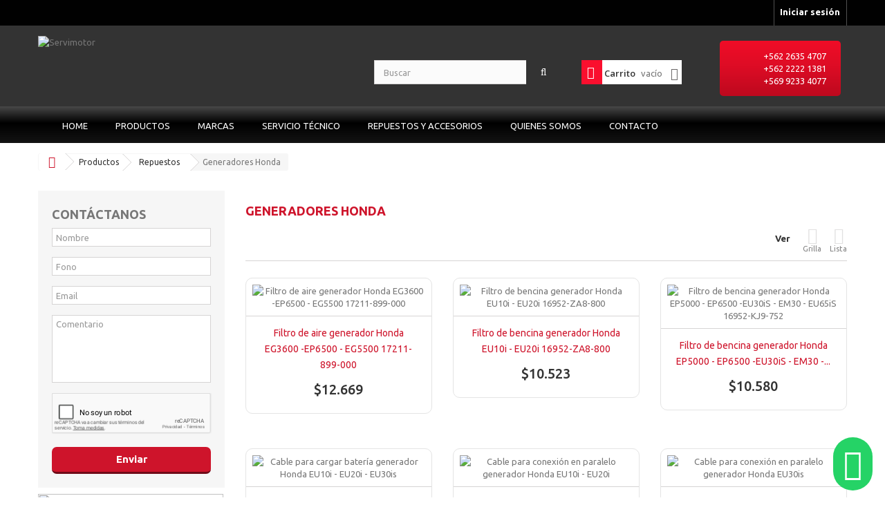

--- FILE ---
content_type: text/html; charset=utf-8
request_url: https://servimotor.cl/62-generadores-honda
body_size: 16145
content:
<!DOCTYPE HTML>
<!--[if lt IE 7]> <html class="no-js lt-ie9 lt-ie8 lt-ie7" lang="es-es"><![endif]-->
<!--[if IE 7]><html class="no-js lt-ie9 lt-ie8 ie7" lang="es-es"><![endif]-->
<!--[if IE 8]><html class="no-js lt-ie9 ie8" lang="es-es"><![endif]-->
<!--[if gt IE 8]> <html class="no-js ie9" lang="es-es"><![endif]-->
<html lang="es-es">
	<head>

		
		<!-- Google Tag Manager -->
<script>(function(w,d,s,l,i){w[l]=w[l]||[];w[l].push({'gtm.start':
	new Date().getTime(),event:'gtm.js'});var f=d.getElementsByTagName(s)[0],
	j=d.createElement(s),dl=l!='dataLayer'?'&l='+l:'';j.async=true;j.src=
	'https://www.googletagmanager.com/gtm.js?id='+i+dl;f.parentNode.insertBefore(j,f);
	})(window,document,'script','dataLayer','GTM-TKCG5JZ');</script>
	<!-- End Google Tag Manager -->
		

		<meta charset="utf-8" />
		<title>Generadores Honda - Servimotor</title>
						<meta name="generator" content="PrestaShop" />
		<meta name="robots" content="index,follow" />
		<meta property="og:image" content="https://www.servimotor.cl/img/rrss.jpg"/>
		<meta name="viewport" content="width=device-width, minimum-scale=0.25, maximum-scale=1.6, initial-scale=1.0" />
		<meta name="apple-mobile-web-app-capable" content="yes" />
		<link rel="icon" type="image/vnd.microsoft.icon" href="/img/favicon.ico?1642530438" />
		<link rel="shortcut icon" type="image/x-icon" href="/img/favicon.ico?1642530438" />
														<link rel="stylesheet" href="/themes/servimotor/css/global.css" type="text/css" media="all" />
																<link rel="stylesheet" href="/themes/servimotor/css/autoload/autocompletar.css" type="text/css" media="all" />
																<link rel="stylesheet" href="/themes/servimotor/css/autoload/custon-servimotor.css" type="text/css" media="all" />
																<link rel="stylesheet" href="/themes/servimotor/css/autoload/highdpi.css" type="text/css" media="all" />
																<link rel="stylesheet" href="/themes/servimotor/css/autoload/responsive-tables.css" type="text/css" media="all" />
																<link rel="stylesheet" href="/themes/servimotor/css/autoload/superfish-modified.css" type="text/css" media="all" />
																<link rel="stylesheet" href="/themes/servimotor/css/autoload/uniform.default.css" type="text/css" media="all" />
																<link rel="stylesheet" href="/js/jquery/plugins/fancybox/jquery.fancybox.css" type="text/css" media="all" />
																<link rel="stylesheet" href="/themes/servimotor/css/product_list.css" type="text/css" media="all" />
																<link rel="stylesheet" href="/themes/servimotor/css/category.css" type="text/css" media="all" />
																<link rel="stylesheet" href="/themes/servimotor/css/scenes.css" type="text/css" media="all" />
																<link rel="stylesheet" href="/themes/servimotor/css/modules/blockbanner/blockbanner.css" type="text/css" media="all" />
																<link rel="stylesheet" href="/themes/servimotor/css/modules/blockbestsellers/blockbestsellers.css" type="text/css" media="all" />
																<link rel="stylesheet" href="/themes/servimotor/css/modules/blockcart/blockcart.css" type="text/css" media="all" />
																<link rel="stylesheet" href="/js/jquery/plugins/bxslider/jquery.bxslider.css" type="text/css" media="all" />
																<link rel="stylesheet" href="/themes/servimotor/css/modules/blocktopmenu/css/blocktopmenu.css" type="text/css" media="all" />
																<link rel="stylesheet" href="/themes/servimotor/css/modules/blocktopmenu/css/superfish-modified.css" type="text/css" media="all" />
																<link rel="stylesheet" href="/themes/servimotor/css/modules/blockcategories/blockcategories.css" type="text/css" media="all" />
																<link rel="stylesheet" href="/themes/servimotor/css/modules/blockcurrencies/blockcurrencies.css" type="text/css" media="all" />
																<link rel="stylesheet" href="/themes/servimotor/css/modules/blocklanguages/blocklanguages.css" type="text/css" media="all" />
																<link rel="stylesheet" href="/themes/servimotor/css/modules/blockcontact/blockcontact.css" type="text/css" media="all" />
																<link rel="stylesheet" href="/themes/servimotor/css/modules/blockmyaccountfooter/blockmyaccount.css" type="text/css" media="all" />
																<link rel="stylesheet" href="/themes/servimotor/css/modules/blocknewproducts/blocknewproducts.css" type="text/css" media="all" />
																<link rel="stylesheet" href="/themes/servimotor/css/modules/blocknewsletter/blocknewsletter.css" type="text/css" media="all" />
																<link rel="stylesheet" href="/themes/servimotor/css/modules/blocksearch/blocksearch.css" type="text/css" media="all" />
																<link rel="stylesheet" href="/js/jquery/plugins/autocomplete/jquery.autocomplete.css" type="text/css" media="all" />
																<link rel="stylesheet" href="/themes/servimotor/css/modules/blockspecials/blockspecials.css" type="text/css" media="all" />
																<link rel="stylesheet" href="/themes/servimotor/css/modules/blocktags/blocktags.css" type="text/css" media="all" />
																<link rel="stylesheet" href="/themes/servimotor/css/modules/blockuserinfo/blockuserinfo.css" type="text/css" media="all" />
																<link rel="stylesheet" href="/themes/servimotor/css/modules/blockviewed/blockviewed.css" type="text/css" media="all" />
																<link rel="stylesheet" href="/themes/servimotor/css/modules/homefeatured/homefeatured.css" type="text/css" media="all" />
																<link rel="stylesheet" href="/modules/themeconfigurator/css/hooks.css" type="text/css" media="all" />
																<link rel="stylesheet" href="/modules/homesliderpro/css/font-awesome.css" type="text/css" media="all" />
																<link rel="stylesheet" href="/modules/homesliderpro/css/styles.css" type="text/css" media="all" />
														<script type="text/javascript">
var CUSTOMIZE_TEXTFIELD = 1;
var FancyboxI18nClose = 'Cerrar';
var FancyboxI18nNext = 'Siguiente';
var FancyboxI18nPrev = 'Anterior';
var ajax_allowed = true;
var ajaxsearch = true;
var baseDir = 'https://servimotor.cl/';
var baseUri = 'https://servimotor.cl/';
var blocksearch_type = 'top';
var comparator_max_item = 3;
var comparedProductsIds = [];
var contentOnly = false;
var currency = {"id":1,"name":"Peso","iso_code":"CLP","iso_code_num":"152","sign":"$","blank":"0","conversion_rate":"1.000000","deleted":"0","format":"3","decimals":"0","active":"1","prefix":"$ ","suffix":"","id_shop_list":null,"force_id":false};
var currencyBlank = 0;
var currencyFormat = 3;
var currencyRate = 1;
var currencySign = '$';
var customizationIdMessage = 'Personalización n°';
var delete_txt = 'Eliminar';
var displayList = false;
var freeProductTranslation = '¡Gratis!';
var freeShippingTranslation = 'Valor por confirmar';
var generated_date = 1764710710;
var hasDeliveryAddress = false;
var highDPI = false;
var id_lang = 1;
var img_dir = 'https://servimotor.cl/themes/servimotor/img/';
var instantsearch = true;
var isGuest = 0;
var isLogged = 0;
var isMobile = false;
var max_item = 'You cannot add more than 3 product(s) to the product comparison';
var min_item = 'Please select at least one product';
var page_name = 'category';
var priceDisplayMethod = 0;
var priceDisplayPrecision = 0;
var quickView = true;
var removingLinkText = 'eliminar este producto de mi carrito';
var request = 'https://servimotor.cl/62-generadores-honda';
var roundMode = 2;
var search_url = 'https://servimotor.cl/buscar';
var static_token = '8d5275c885999413198cd5c20397d1ad';
var toBeDetermined = 'A determinar';
var token = '0c986944529524a89247000b3fe51c45';
var usingSecureMode = true;
</script>

						<script type="text/javascript" src="/js/jquery/jquery-1.11.0.min.js"></script>
						<script type="text/javascript" src="/js/jquery/jquery-migrate-1.2.1.min.js"></script>
						<script type="text/javascript" src="/js/jquery/plugins/jquery.easing.js"></script>
						<script type="text/javascript" src="/js/tools.js"></script>
						<script type="text/javascript" src="/themes/servimotor/js/global.js"></script>
						<script type="text/javascript" src="/themes/servimotor/js/autoload/10-bootstrap.min.js"></script>
						<script type="text/javascript" src="/themes/servimotor/js/autoload/15-jquery.total-storage.min.js"></script>
						<script type="text/javascript" src="/themes/servimotor/js/autoload/15-jquery.uniform-modified-pts.js"></script>
						<script type="text/javascript" src="/themes/servimotor/js/autoload/autocompletar.js"></script>
						<script type="text/javascript" src="/themes/servimotor/js/autoload/comunas.js"></script>
						<script type="text/javascript" src="/themes/servimotor/js/autoload/custom-servimotor.js"></script>
						<script type="text/javascript" src="/js/jquery/plugins/fancybox/jquery.fancybox.js"></script>
						<script type="text/javascript" src="/themes/servimotor/js/products-comparison.js"></script>
						<script type="text/javascript" src="/themes/servimotor/js/category.js"></script>
						<script type="text/javascript" src="/themes/servimotor/js/modules/blockcart/ajax-cart.js"></script>
						<script type="text/javascript" src="/js/jquery/plugins/jquery.scrollTo.js"></script>
						<script type="text/javascript" src="/js/jquery/plugins/jquery.serialScroll.js"></script>
						<script type="text/javascript" src="/js/jquery/plugins/bxslider/jquery.bxslider.js"></script>
						<script type="text/javascript" src="/themes/servimotor/js/modules/blocktopmenu/js/hoverIntent.js"></script>
						<script type="text/javascript" src="/themes/servimotor/js/modules/blocktopmenu/js/superfish-modified.js"></script>
						<script type="text/javascript" src="/themes/servimotor/js/modules/blocktopmenu/js/blocktopmenu.js"></script>
						<script type="text/javascript" src="/themes/servimotor/js/tools/treeManagement.js"></script>
						<script type="text/javascript" src="/themes/servimotor/js/modules/blocknewsletter/blocknewsletter.js"></script>
						<script type="text/javascript" src="/js/jquery/plugins/autocomplete/jquery.autocomplete.js"></script>
						<script type="text/javascript" src="/themes/servimotor/js/modules/blocksearch/blocksearch.js"></script>
						<script type="text/javascript" src="/modules/homesliderpro/js/slidereverywhere.js"></script>
							<style type="text/css" class="slidersEverywhereStyle">


	.SEslider.sample {
		padding:0px 0px 0px 0px;
		width:100%;
											margin:0 auto;clear:both;						}

	.SEslider.sample .slidetitle {
		background:rgba(0, 0, 0, 0.5);
		color:#fff;
	}

	.SEslider.sample .slide_description {
		background:rgba(0, 0, 0, 0.5);
		color:#fff;
	}

	.SEslider.sample .se-next, .SEslider.sample .se-prev {
		background:rgba(0, 0, 0, 0.5);
		color:#fff;
	}

	.SEslider.sample .se-next:hover, .SEslider.sample .se-prev:hover {
		text-shadow:#fff;
	}
	
	.SEslider.sample .se-pager-item {
		border-color:rgba(0, 0, 0, 0.5);
	}
	
	.SEslider.sample .se-pager-item:hover {
		border-color:transparent;
		box-shadow:0 0 3px #fff;
	}
	
	.SEslider.sample .se-pager a {
		background-color:#0090f0;
	}
	
	.SEslider.sample .se-pager a.se-pager-link.active {
		background-color:#ffa500;
	}
	
	/** media queries **/

						 
			@media all and (max-width: 1199px) {
				.SEslider.sample {
					padding:0px 0px 0px 0px;
					width:100%;
									}
			}
					 
			@media all and (max-width: 989px) {
				.SEslider.sample {
					padding:0px 0px 0px 0px;
					width:100%;
									}
			}
			


/** rtl **/


</style>
		<link rel="stylesheet" href="//fonts.googleapis.com/css?family=Open+Sans:300,600&amp;subset=latin,latin-ext" type="text/css" media="all" />
		<!--[if IE 8]>
		<script src="https://oss.maxcdn.com/libs/html5shiv/3.7.0/html5shiv.js"></script>
		<script src="https://oss.maxcdn.com/libs/respond.js/1.3.0/respond.min.js"></script>
		<![endif]-->

		<!-- Core Form -->
		<script src="/core-forms/assets/js/main.js"></script> <!-- NO CAMBIAR ESTO -->
		<script src='https://www.google.com/recaptcha/api.js?hl=es'></script> <!-- NO CAMBIAR ESTO TAMPOCO-->
		<!---->


		

	<a href="tel:+56226354707" class="llamanos-mobile">
	<i class="icon-phone"></i>
	</a>
	
	<script type="text/javascript"
	  src="//www.googleadservices.com/pagead/conversion_async.js">
	</script>

	</head>
	<body id="category" class="category category-62 category-generadores-honda show-left-column hide-right-column lang_es">

	
	<!-- Google Tag Manager (noscript) -->
<noscript><iframe src="https://www.googletagmanager.com/ns.html?id=GTM-TKCG5JZ"
	height="0" width="0" style="display:none;visibility:hidden"></iframe></noscript>
	<!-- End Google Tag Manager (noscript) -->
	

					<div id="page">
			<div class="header-container">
				<header id="header">
																										<div class="nav">
							<div class="container">
								<div class="row">
									<!--FonoTop
									<div class="contentPhoneTop"><span style="color: #aeaeae;width: 100%;display: block;padding-top: 10px;padding-right: 10px;text-align: right;"> <a onclick="goog_report_conversion('tel:+56226354707')" href="#">(+562) 2635 4707</a> / <a onclick="goog_report_conversion('tel:+56222221381')" href="#">(+562) 2222 1381 </a></span></div>
									FonoTop-->
									<nav><!-- Block user information module NAV  -->
<div class="header_user_info">
			<a class="login" href="https://servimotor.cl/mi-cuenta" rel="nofollow" title="Acceda a su cuenta de cliente">
			Iniciar sesión
		</a>
	</div>
<!-- /Block usmodule NAV -->
<!-- Block languages module -->
<!-- /Block languages module -->
</nav>
								</div>
							</div>
						</div>
										<div>
						<div class="container">
							<div class="row">
								<div id="header_logo">
									<a href="https://servimotor.cl/" title="Servimotor">
										<img class="logo img-responsive" src="https://servimotor.cl/img/servimotor-logo-1495484957.jpg" alt="Servimotor" width="310" height="82"/>
									</a>
								</div>
								<!-- Block search module TOP -->
<div id="search_block_top" class="col-sm-3 clearfix">
	<form id="searchbox" method="get" action="//servimotor.cl/buscar" >
		<input type="hidden" name="controller" value="search" />
		<input type="hidden" name="orderby" value="position" />
		<input type="hidden" name="orderway" value="desc" />
		<input class="search_query form-control" type="text" id="search_query_top" name="search_query" placeholder="Buscar" value="" />
		<button type="submit" name="submit_search" class="btn btn-default button-search">
			<span>Buscar</span>
		</button>
	</form>
</div>
<!-- /Block search module TOP --><!-- MODULE Block cart -->
<div class="col-sm-2 clearfix">
	<div class="shopping_cart">
		<a href="https://servimotor.cl/pedido" title="Ver mi carrito de compra" rel="nofollow">
			<b>Carrito</b>
			<span class="ajax_cart_quantity unvisible">0</span>
			<!--<span class="ajax_cart_product_txt unvisible">Producto</span>
			<span class="ajax_cart_product_txt_s unvisible">Productos</span>-->
			<span class="ajax_cart_total unvisible">
							</span>
			<span class="ajax_cart_no_product">vacío</span>
					</a>
					<div class="cart_block block exclusive">
				<div class="block_content">
					<!-- block list of products -->
					<div class="cart_block_list">
												<p class="cart_block_no_products">
							Ningún producto
						</p>
																		<div class="cart-prices">
							<div class="cart-prices-line first-line">
								<span class="price cart_block_shipping_cost ajax_cart_shipping_cost unvisible">
																			 A determinar																	</span>
								<span class="unvisible">
									Transporte
								</span>
							</div>
																						<div class="cart-prices-line">
									<span class="price cart_block_tax_cost ajax_cart_tax_cost">$0</span>
									<span>Impuestos</span>
								</div>
														<div class="cart-prices-line last-line">
								<span class="price cart_block_total ajax_block_cart_total">$0</span>
								<span>Total</span>
							</div>
															<p>
																	Precios con IVA incl.
																</p>
													</div>
						<p class="cart-buttons">
							<a id="button_order_cart" class="btn btn-default button button-small" href="https://servimotor.cl/pedido" title="Confirmar" rel="nofollow">
								<span>
									Confirmar<i class="icon-chevron-right right"></i>
								</span>
							</a>
						</p>
					</div>
				</div>
			</div><!-- .cart_block -->
			</div>
</div>

	<div id="layer_cart">
		<div class="clearfix">
			<div class="layer_cart_product col-xs-12 col-md-6">
				<span class="cross" title="Cerrar Ventana"></span>
				<span class="title">
					<i class="icon-check"></i>Producto añadido correctamente a su carrito de compra
				</span>
				<div class="product-image-container layer_cart_img">
				</div>
				<div class="layer_cart_product_info">
					<span id="layer_cart_product_title" class="product-name"></span>
					<span id="layer_cart_product_attributes"></span>
					<div>
						<strong class="dark">Cantidad</strong>
						<span id="layer_cart_product_quantity"></span>
					</div>
					<div>
						<strong class="dark">Total</strong>
						<span id="layer_cart_product_price"></span>
					</div>
				</div>
			</div>
			<div class="layer_cart_cart col-xs-12 col-md-6">
				<span class="title">
					<!-- Plural Case [both cases are needed because page may be updated in Javascript] -->
					<span class="ajax_cart_product_txt_s  unvisible">
						Hay <span class="ajax_cart_quantity">0</span> artículos en su carrito.
					</span>
					<!-- Singular Case [both cases are needed because page may be updated in Javascript] -->
					<span class="ajax_cart_product_txt ">
						Hay 1 artículo en su carrito.
					</span>
				</span>
				<div class="layer_cart_row">
					<strong class="dark">
						Total productos:
																					(impuestos incl.)
																		</strong>
					<span class="ajax_block_products_total">
											</span>
				</div>

								<div class="layer_cart_row">
					<strong class="dark unvisible">
						Total envío:&nbsp;(impuestos incl.)					</strong>
					<span class="ajax_cart_shipping_cost unvisible">
													 A determinar											</span>
				</div>
									<div class="layer_cart_row">
						<strong class="dark">Impuestos</strong>
						<span class="price cart_block_tax_cost ajax_cart_tax_cost">$0</span>
					</div>
								<div class="layer_cart_row">
					<strong class="dark">
						Total
																					(impuestos incl.)
																		</strong>
					<span class="ajax_block_cart_total">
											</span>
				</div>
				<div class="button-container">
					<span class="continue btn btn-default button exclusive-medium" title="Seguir comprando">
						<span>
							<i class="icon-chevron-left left"></i>Seguir comprando
						</span>
					</span>
					<a class="btn btn-default button button-medium"	href="https://servimotor.cl/pedido" title="Ir a la caja" rel="nofollow">
						<span>
							Ir a la caja<i class="icon-chevron-right right"></i>
						</span>
					</a>
				</div>
			</div>
		</div>
		<div class="crossseling"></div>
	</div> <!-- #layer_cart -->
	<div class="layer_cart_overlay"></div>

<!-- /MODULE Block cart -->
<div class="col-md-2">
<div id="boxNumber">
<div id="boxIcon"></div>
<div id="boxPhone">
<p style="margin-top: 0.5rem !important;"><span style="color: #ffffff;"> <a href="tel:+56226354707"><span style="color: #ffffff;">+562 2635 4707</span></a> </span> <br /> <span style="color: #ffffff;"> <a href="tel:+56222221381"><span style="color: #ffffff;">+562 2222 1381</span></a> </span><br /> <span style="color: #ffffff;"> <a href="tel:+56992334077"><span style="color: #ffffff;">+569 9233 4077</span></a> </span> <!-- <span style="color: #ffffff;">
                        <a onclick="goog_report_conversion('tel:+5622221381')" href="#"><span style="color: #ffffff;">562
                                2222 1381</span></a></span><br /> <span style="color: #ffffff;"> <a
                            onclick="goog_report_conversion('tel:+56222222606')" href="#"><span style="color: #ffffff;">562
                                2222 2606</span></a></span>--></p>
</div>
</div>
</div>							</div>
						</div>
					</div>
					<div id="custom-main-menu">
						<div class="container">
								<!-- Menu -->
	<div id="block_top_menu" class="sf-contener clearfix col-lg-12">
		<div class="cat-title">Menú</div>
		<ul class="sf-menu clearfix menu-content">
			<li><a href="/" title="Home">Home</a></li>
<li><a href="https://servimotor.cl/12-productos" title="Productos">Productos</a><ul><li><a href="https://servimotor.cl/13-motores" title="Motores">Motores</a><ul><li><a href="https://servimotor.cl/14-bencineros" title="Bencineros">Bencineros</a></li><li><a href="https://servimotor.cl/15-para-maquinas-de-cortar-pasto" title="Para máquinas de cortar pasto">Para máquinas de cortar pasto</a></li><li><a href="https://servimotor.cl/16-para-tractores-corta-pasto" title="Para tractores corta pasto">Para tractores corta pasto</a></li><li><a href="https://servimotor.cl/17-diesel" title="Diesel">Diesel</a></li><li><a href="https://servimotor.cl/18-electricos" title="Eléctricos">Eléctricos</a></li></ul></li><li><a href="https://servimotor.cl/19-motobombas" title="Motobombas">Motobombas</a><ul><li><a href="https://servimotor.cl/20-riego" title="Riego">Riego</a></li><li><a href="https://servimotor.cl/21-alta-presion" title="Alta Presión">Alta Presión</a></li><li><a href="https://servimotor.cl/22-paso-de-solidos-trash" title="Paso de Sólidos (Trash)">Paso de Sólidos (Trash)</a></li><li><a href="https://servimotor.cl/23-diesel" title="Diesel">Diesel</a></li></ul></li><li><a href="https://servimotor.cl/24-generadores" title="Generadores">Generadores</a><ul><li><a href="https://servimotor.cl/25-insonorizados" title="Insonorizados">Insonorizados</a></li><li><a href="https://servimotor.cl/26-estandar" title="Estándar">Estándar</a></li><li><a href="https://servimotor.cl/27-diesel" title="Diesel">Diesel</a></li></ul></li><li><a href="https://servimotor.cl/28-areas-verdes-y-jardin" title="Areas verdes y jardín">Areas verdes y jardín</a><ul><li><a href="https://servimotor.cl/29-maquinas-de-cortar-pasto" title="Máquinas de cortar pasto">Máquinas de cortar pasto</a></li><li><a href="https://servimotor.cl/30-orilladoras" title="Orilladoras">Orilladoras</a></li><li><a href="https://servimotor.cl/31-desmalezadoras" title="Desmalezadoras">Desmalezadoras</a></li><li><a href="https://servimotor.cl/32-cortasetos" title="Cortasetos">Cortasetos</a></li><li><a href="https://servimotor.cl/33-sopladores" title="Sopladores">Sopladores</a></li><li><a href="https://servimotor.cl/34-tractores-corta-pasto" title="Tractores Corta Pasto">Tractores Corta Pasto</a></li><li><a href="https://servimotor.cl/35-podadores-de-altura" title="Podadores de altura">Podadores de altura</a></li></ul></li><li><a href="https://servimotor.cl/59-repuestos" title="Repuestos">Repuestos</a><ul><li><a href="https://servimotor.cl/60-motores-honda" title="Motores Honda">Motores Honda</a></li><li><a href="https://servimotor.cl/61-motobombas-honda" title="Motobombas Honda">Motobombas Honda</a></li><li class="sfHoverForce"><a href="https://servimotor.cl/62-generadores-honda" title="Generadores Honda">Generadores Honda</a></li><li><a href="https://servimotor.cl/63-desmalezadora-orilladora-honda" title="Desmalezadora-Orilladora Honda">Desmalezadora-Orilladora Honda</a></li><li><a href="https://servimotor.cl/64-briggsstratton" title="Briggs&stratton">Briggs&stratton</a></li><li><a href="https://servimotor.cl/65-tractores-corta-pasto" title="Tractores corta pasto">Tractores corta pasto</a></li><li><a href="https://servimotor.cl/66-maquinas-de-cortar-pasto" title="Máquinas de cortar pasto">Máquinas de cortar pasto</a></li><li><a href="https://servimotor.cl/67-motosierras" title="Motosierras">Motosierras</a></li><li><a href="https://servimotor.cl/68-electrobombas-pedrollo" title="Electrobombas Pedrollo">Electrobombas Pedrollo</a></li><li><a href="https://servimotor.cl/69-aceites" title="Aceites">Aceites</a></li><li><a href="https://servimotor.cl/70-varios" title="Varios">Varios</a></li></ul></li><li><a href="https://servimotor.cl/36-fumigadoras" title="Fumigadoras">Fumigadoras</a><ul><li><a href="https://servimotor.cl/37-manuales" title="Manuales">Manuales</a></li><li><a href="https://servimotor.cl/38-con-motor" title="Con motor">Con motor</a></li></ul></li><li><a href="https://servimotor.cl/71-accesorios" title="Accesorios">Accesorios</a><ul><li><a href="https://servimotor.cl/72-motores" title="Motores">Motores</a></li><li><a href="https://servimotor.cl/73-motobombas" title="Motobombas">Motobombas</a></li><li><a href="https://servimotor.cl/74-generadores" title="Generadores">Generadores</a></li><li><a href="https://servimotor.cl/75-orilladoras-desmalezadoras" title="Orilladoras-Desmalezadoras">Orilladoras-Desmalezadoras</a></li><li><a href="https://servimotor.cl/76-tractores-corta-pasto" title="Tractores corta pasto">Tractores corta pasto</a></li><li><a href="https://servimotor.cl/77-motosierras" title="Motosierras">Motosierras</a></li><li><a href="https://servimotor.cl/78-electrobombas" title="Electrobombas">Electrobombas</a></li><li><a href="https://servimotor.cl/79-varios" title="Varios">Varios</a></li></ul></li><li><a href="https://servimotor.cl/39-electrobombas" title="Electrobombas">Electrobombas</a><ul><li><a href="https://servimotor.cl/40-superficie" title="Superficie">Superficie</a></li><li><a href="https://servimotor.cl/41-pozo-profundo" title="Pozo Profundo">Pozo Profundo</a></li><li><a href="https://servimotor.cl/42-sumergibles" title="Sumergibles">Sumergibles</a></li><li><a href="https://servimotor.cl/43-piscina" title="Piscina">Piscina</a></li></ul></li><li><a href="https://servimotor.cl/44-motosierras" title="Motosierras">Motosierras</a><ul><li><a href="https://servimotor.cl/45-ocasionales" title="Ocasionales">Ocasionales</a></li><li><a href="https://servimotor.cl/46-agricolas" title="Agrícolas">Agrícolas</a></li><li><a href="https://servimotor.cl/47-forestal" title="Forestal">Forestal</a></li></ul></li><li><a href="https://servimotor.cl/48-construccion" title="Construcción">Construcción</a><ul><li><a href="https://servimotor.cl/49-unidad-motriz" title="Unidad Motriz">Unidad Motriz</a></li><li><a href="https://servimotor.cl/50-vibradores-de-inmersion" title="Vibradores de Inmersión">Vibradores de Inmersión</a></li><li><a href="https://servimotor.cl/51-regla-vibradora" title="Regla Vibradora">Regla Vibradora</a></li></ul></li><li><a href="https://servimotor.cl/52-bombas-de-trasvasije" title="Bombas de Trasvasije">Bombas de Trasvasije</a><ul><li><a href="https://servimotor.cl/53-petroleo" title="Petroleo">Petroleo</a></li><li><a href="https://servimotor.cl/54-bencina" title="Bencina">Bencina</a></li><li><a href="https://servimotor.cl/55-aceite" title="Aceite">Aceite</a></li></ul></li><li><a href="https://servimotor.cl/56-hidrolavadoras" title="Hidrolavadoras">Hidrolavadoras</a><ul><li><a href="https://servimotor.cl/57-combustion" title="Combustión">Combustión</a></li><li><a href="https://servimotor.cl/58-electricas" title="Eléctricas">Eléctricas</a></li><li><a href="https://servimotor.cl/81-bencinera" title="Bencinera">Bencinera</a></li></ul></li></ul></li><li><a href="https://servimotor.cl/content/7-marcas" title="Marcas">Marcas</a></li>
<li><a href="https://servimotor.cl/content/6-servicio-tecnico" title="Servicio T&eacute;cnico">Servicio T&eacute;cnico</a></li>
<li><a href="https://servimotor.cl/content/9-repuestos-y-accesorios" title="Repuestos y Accesorios">Repuestos y Accesorios</a></li>
<li><a href="https://servimotor.cl/content/8-quienes-somos" title="Quienes Somos">Quienes Somos</a></li>
<li><a href="https://servimotor.cl/content/10-contacto" title="Contacto">Contacto</a></li>

					</ul>
	</div>
	<!--/ Menu -->

						</div>
					</div>
				</header>
			</div>
			<div class="columns-container">
				<div id="columns" class="container">
											
<!-- Breadcrumb -->
<div class="breadcrumb clearfix">
	<a class="home" href="https://servimotor.cl/" title="Regresar al home"><i class="icon-home"></i></a>
			<span class="navigation-pipe">&gt;</span>
					<span class="navigation_page"><span itemscope itemtype="http://data-vocabulary.org/Breadcrumb"><a itemprop="url" href="https://servimotor.cl/12-productos" title="Productos" ><span itemprop="title">Productos</span></a></span><span class="navigation-pipe">></span><span itemscope itemtype="http://data-vocabulary.org/Breadcrumb"><a itemprop="url" href="https://servimotor.cl/59-repuestos" title="Repuestos" ><span itemprop="title">Repuestos</span></a></span><span class="navigation-pipe">></span>Generadores Honda</span>
			</div>
<!-- /Breadcrumb -->

										<div id="slider_row" class="row">
																	</div>
					<div class="row">
												<div id="left_column" class="column col-xs-12 col-sm-3"><div class="todo">
<h3 class="titulo-contacto">Contáctanos</h3>
<div id="load" style="margin-top: 120px; display: none;" align="center"><img src="/core-forms/assets/img/loading.gif" />Cargando...</div>
<div id="total"><form id="formenexum" class="row" method="post" action="/casos-forms/formulario.php">
<div class="col-md-12 form-group"><input id="F1" class="form-control" maxlength="50" name="F1" required="" type="text" placeholder="Nombre" /> <!--F1--></div>
<div class="col-md-12 col-xs-12 form-group"><input id="F3" class="form-control" maxlength="12" name="F3" required="" type="text" placeholder="Fono" /> <!--F3--></div>
<div class="col-md-12 form-group"><input id="email" class="form-control" maxlength="50" name="F2" pattern="[a-zA-Z0-9_]+([.][a-zA-Z0-9_]+)*@[a-zA-Z0-9_]+([.][a-zA-Z0-9_]+)*[.][a-zA-Z]{1,5}" required="" type="email" placeholder="Email" /> <!--F2--></div>
<div class="col-md-12 col-xs-12 form-group"><textarea id="message" class="form-control" maxlength="200" name="F4" required="" rows="5" placeholder="Comentario"></textarea> <!--f4--></div>
<div class="col-md-12"><!-- El código de "data-sitekey" se cambia según el recaptcha de google -->
<div class="g-recaptcha" style="transform: scale(0.76); -webkit-transform: scale(0.76); transform-origin: 0 0; -webkit-transform-origin: 0 0;" data-theme="light" data-sitekey="6Lf0DykUAAAAAJlHlm_pJ5sdiM2vR9zDkySa9-G2"></div>
<div class="btn-container clearfix"><button class="btn-site" type="submit">Enviar</button></div>
<div style="clear: both;"></div>
</div>
<input type="hidden" name="F20" value="1" /><!--F20 MODIFICAR SEGÚN FORMULARIO--> <input name="source" type="hidden" id="source" /></form></div>
</div><p></p>
<p><a href="https://www.webpay.cl/portalpagodirecto/pages/institucion.jsf?idEstablecimiento=30925433" target="_blank"><img src="/img/cms/BTN-WEBPAY-COUNTECH.png" width="268" height="221" /></a></p></div>
																		<div id="center_column" class="center_column col-xs-12 col-sm-9">
	

	    			<h1 class="page-heading product-listing"><span class="cat-name">Generadores Honda&nbsp;</span><span class="heading-counter">Hay 9 productos.</span>
</h1>
							<div class="content_sortPagiBar clearfix">
            	<div class="sortPagiBar clearfix">
            		<ul class="display hidden-xs">
	<li class="display-title">Ver</li>
    <li id="grid"><a rel="nofollow" href="#" title="Grilla"><i class="icon-th-large"></i>Grilla</a></li>
    <li id="list"><a rel="nofollow" href="#" title="Lista"><i class="icon-th-list"></i>Lista</a></li>
</ul>

<!--<form id="productsSortForm" action="https://servimotor.cl/62-generadores-honda" class="productsSortForm">
	<div class="select selector1">
		<label for="selectProductSort">Sort by</label>
		<select id="selectProductSort" class="selectProductSort form-control">
			<option value="position:asc" selected="selected">--</option>
							<option value="price:asc">Price: Lowest first</option>
				<option value="price:desc">Price: Highest first</option>
						<option value="name:asc">Product Name: A to Z</option>
			<option value="name:desc">Product Name: Z to A</option>
							<option value="quantity:desc">In stock</option>
						<option value="reference:asc">Reference: Lowest first</option>
			<option value="reference:desc">Reference: Highest first</option>
		</select>
	</div>
</form>-->
<!-- /Sort products -->
			
	
                								<!-- nbr product/page -->
		<!-- /nbr product/page -->

				</div>
                <div class="top-pagination-content clearfix">
                		<!--<form method="post" action="https://servimotor.cl/comparativa-productos" class="compare-form">
		<button type="submit" class="btn btn-default button button-medium bt_compare bt_compare" disabled="disabled">
			<span>Compare (<strong class="total-compare-val">0</strong>)<i class="icon-chevron-right right"></i></span>
		</button>
		<input type="hidden" name="compare_product_count" class="compare_product_count" value="0" />
		<input type="hidden" name="compare_product_list" class="compare_product_list" value="" />
	</form>-->
			
		
		
		
	
					
	
												<!-- Pagination -->
	<div id="pagination" class="pagination clearfix">
	    			</div>
    <div class="product-count">
    	        	                        	                        	Mostrando 1 - 9 de 9 productos
		    </div>
	<!-- /Pagination -->

                </div>
			</div>
				
									
		
	
	<!-- Products list -->
	<ul id="product_list" class="product_list grid row">
			
		
		
								<li class="ajax_block_product col-xs-12 col-sm-6 col-md-4 first-in-line first-item-of-tablet-line first-item-of-mobile-line">
			<div class="product-container" itemscope itemtype="https://schema.org/Product">
				<div class="left-block">
					<div class="product-image-container">
						<a class="product_img_link" href="https://servimotor.cl/generadores-honda/52-filtro-de-aire-generador-honda-eg3600-ep6500-eg5500-17211-899-000.html" title="Filtro de aire generador Honda EG3600 -EP6500 - EG5500 17211-899-000" itemprop="url">
							<img class="replace-2x img-responsive" src="https://servimotor.cl/5373-home_default/filtro-de-aire-generador-honda-eg3600-ep6500-eg5500-17211-899-000.jpg" alt="Filtro de aire generador Honda EG3600 -EP6500 - EG5500 17211-899-000" title="Filtro de aire generador Honda EG3600 -EP6500 - EG5500 17211-899-000"  width="250" height="250" itemprop="image" />
						</a>
													<!--<div class="quick-view-wrapper-mobile">
							<a class="quick-view-mobile" href="https://servimotor.cl/generadores-honda/52-filtro-de-aire-generador-honda-eg3600-ep6500-eg5500-17211-899-000.html" rel="https://servimotor.cl/generadores-honda/52-filtro-de-aire-generador-honda-eg3600-ep6500-eg5500-17211-899-000.html">
								<i class="icon-eye-open"></i>
							</a>
							</div>
						<a class="quick-view" href="https://servimotor.cl/generadores-honda/52-filtro-de-aire-generador-honda-eg3600-ep6500-eg5500-17211-899-000.html" rel="https://servimotor.cl/generadores-honda/52-filtro-de-aire-generador-honda-eg3600-ep6500-eg5500-17211-899-000.html">
							<span>Quick view</span>
						</a>-->
																			<div class="content_price" itemprop="offers" itemscope itemtype="https://schema.org/Offer">
																	<span itemprop="price" class="price product-price">
										
										$12.669									</span>
									<meta itemprop="priceCurrency" content="CLP" />
																												<span class="unvisible">
																								<link itemprop="availability" href="https://schema.org/InStock" />En stock																					</span>
																		
									
															</div>
																							</div>
										
				</div>
				<div class="right-block">
					<h5 itemprop="name">
												<a class="product-name" href="https://servimotor.cl/generadores-honda/52-filtro-de-aire-generador-honda-eg3600-ep6500-eg5500-17211-899-000.html" title="Filtro de aire generador Honda EG3600 -EP6500 - EG5500 17211-899-000" itemprop="url" >
							Filtro de aire generador Honda EG3600 -EP6500 - EG5500 17211-899-000
						</a>
					</h5>
															<p class="product-desc" itemprop="description">
						Filtro de aire para generador Honda EG3600 -EP6500 - EG5500 17211-899-000
					</p>
										<div class="content_price">
													
							<span class="price product-price">
								$12.669							</span>
														
							
							
											</div>
										<div class="button-container">
																													<a class="button ajax_add_to_cart_button btn btn-default" href="https://servimotor.cl/carrito?add=1&amp;id_product=52&amp;token=8d5275c885999413198cd5c20397d1ad" rel="nofollow" title="A&ntilde;adir al carro" data-id-product-attribute="0" data-id-product="52" data-minimal_quantity="1">
									<span>A&ntilde;adir al carro</span>
								</a>
																			<a class="button lnk_view btn btn-default" href="https://servimotor.cl/generadores-honda/52-filtro-de-aire-generador-honda-eg3600-ep6500-eg5500-17211-899-000.html" title="View">
							<span>Ver producto</span>
						</a>
					</div>
											<div class="color-list-container"></div>
										<div class="product-flags">
																														</div>
																		<!--<span class="availability">
																	<span class=" label-success">
										En stock									</span>
															</span>-->
															</div>
									<div class="functional-buttons clearfix">
						
													<!--<div class="compare">
								<a class="add_to_compare" href="https://servimotor.cl/generadores-honda/52-filtro-de-aire-generador-honda-eg3600-ep6500-eg5500-17211-899-000.html" data-id-product="52">Add to Compare</a>
							</div>-->
											</div>
							</div><!-- .product-container> -->
		</li>
			
		
		
								<li class="ajax_block_product col-xs-12 col-sm-6 col-md-4 last-item-of-tablet-line">
			<div class="product-container" itemscope itemtype="https://schema.org/Product">
				<div class="left-block">
					<div class="product-image-container">
						<a class="product_img_link" href="https://servimotor.cl/generadores-honda/57-filtro-de-bencina-generador-honda-eu10i-eu20i-16952-za8-800.html" title="Filtro de bencina generador Honda EU10i - EU20i 16952-ZA8-800" itemprop="url">
							<img class="replace-2x img-responsive" src="https://servimotor.cl/5635-home_default/filtro-de-bencina-generador-honda-eu10i-eu20i-16952-za8-800.jpg" alt="Filtro de bencina generador Honda EU10i - EU20i 16952-ZA8-800" title="Filtro de bencina generador Honda EU10i - EU20i 16952-ZA8-800"  width="250" height="250" itemprop="image" />
						</a>
													<!--<div class="quick-view-wrapper-mobile">
							<a class="quick-view-mobile" href="https://servimotor.cl/generadores-honda/57-filtro-de-bencina-generador-honda-eu10i-eu20i-16952-za8-800.html" rel="https://servimotor.cl/generadores-honda/57-filtro-de-bencina-generador-honda-eu10i-eu20i-16952-za8-800.html">
								<i class="icon-eye-open"></i>
							</a>
							</div>
						<a class="quick-view" href="https://servimotor.cl/generadores-honda/57-filtro-de-bencina-generador-honda-eu10i-eu20i-16952-za8-800.html" rel="https://servimotor.cl/generadores-honda/57-filtro-de-bencina-generador-honda-eu10i-eu20i-16952-za8-800.html">
							<span>Quick view</span>
						</a>-->
																			<div class="content_price" itemprop="offers" itemscope itemtype="https://schema.org/Offer">
																	<span itemprop="price" class="price product-price">
										
										$10.523									</span>
									<meta itemprop="priceCurrency" content="CLP" />
																												<span class="unvisible">
																								<link itemprop="availability" href="https://schema.org/InStock" />En stock																					</span>
																		
									
															</div>
																							</div>
										
				</div>
				<div class="right-block">
					<h5 itemprop="name">
												<a class="product-name" href="https://servimotor.cl/generadores-honda/57-filtro-de-bencina-generador-honda-eu10i-eu20i-16952-za8-800.html" title="Filtro de bencina generador Honda EU10i - EU20i 16952-ZA8-800" itemprop="url" >
							Filtro de bencina generador Honda EU10i - EU20i 16952-ZA8-800
						</a>
					</h5>
															<p class="product-desc" itemprop="description">
						Filtro de combustible generador eléctrico Honda EU10I - EU20i 16952-ZA8-800
					</p>
										<div class="content_price">
													
							<span class="price product-price">
								$10.523							</span>
														
							
							
											</div>
										<div class="button-container">
																													<a class="button ajax_add_to_cart_button btn btn-default" href="https://servimotor.cl/carrito?add=1&amp;id_product=57&amp;token=8d5275c885999413198cd5c20397d1ad" rel="nofollow" title="A&ntilde;adir al carro" data-id-product-attribute="0" data-id-product="57" data-minimal_quantity="1">
									<span>A&ntilde;adir al carro</span>
								</a>
																			<a class="button lnk_view btn btn-default" href="https://servimotor.cl/generadores-honda/57-filtro-de-bencina-generador-honda-eu10i-eu20i-16952-za8-800.html" title="View">
							<span>Ver producto</span>
						</a>
					</div>
											<div class="color-list-container"></div>
										<div class="product-flags">
																														</div>
																		<!--<span class="availability">
																	<span class=" label-success">
										En stock									</span>
															</span>-->
															</div>
									<div class="functional-buttons clearfix">
						
													<!--<div class="compare">
								<a class="add_to_compare" href="https://servimotor.cl/generadores-honda/57-filtro-de-bencina-generador-honda-eu10i-eu20i-16952-za8-800.html" data-id-product="57">Add to Compare</a>
							</div>-->
											</div>
							</div><!-- .product-container> -->
		</li>
			
		
		
								<li class="ajax_block_product col-xs-12 col-sm-6 col-md-4 last-in-line first-item-of-tablet-line last-item-of-mobile-line">
			<div class="product-container" itemscope itemtype="https://schema.org/Product">
				<div class="left-block">
					<div class="product-image-container">
						<a class="product_img_link" href="https://servimotor.cl/generadores-honda/58-filtro-de-bencina-generador-honda-ep5000-ep6500-eu30is-em30-eu65is-16952-kj9-752.html" title="Filtro de bencina generador Honda EP5000 - EP6500 -EU30iS - EM30 - EU65iS 16952-KJ9-752" itemprop="url">
							<img class="replace-2x img-responsive" src="https://servimotor.cl/5704-home_default/filtro-de-bencina-generador-honda-ep5000-ep6500-eu30is-em30-eu65is-16952-kj9-752.jpg" alt="Filtro de bencina generador Honda EP5000 - EP6500 -EU30iS - EM30 - EU65iS 16952-KJ9-752" title="Filtro de bencina generador Honda EP5000 - EP6500 -EU30iS - EM30 - EU65iS 16952-KJ9-752"  width="250" height="250" itemprop="image" />
						</a>
													<!--<div class="quick-view-wrapper-mobile">
							<a class="quick-view-mobile" href="https://servimotor.cl/generadores-honda/58-filtro-de-bencina-generador-honda-ep5000-ep6500-eu30is-em30-eu65is-16952-kj9-752.html" rel="https://servimotor.cl/generadores-honda/58-filtro-de-bencina-generador-honda-ep5000-ep6500-eu30is-em30-eu65is-16952-kj9-752.html">
								<i class="icon-eye-open"></i>
							</a>
							</div>
						<a class="quick-view" href="https://servimotor.cl/generadores-honda/58-filtro-de-bencina-generador-honda-ep5000-ep6500-eu30is-em30-eu65is-16952-kj9-752.html" rel="https://servimotor.cl/generadores-honda/58-filtro-de-bencina-generador-honda-ep5000-ep6500-eu30is-em30-eu65is-16952-kj9-752.html">
							<span>Quick view</span>
						</a>-->
																			<div class="content_price" itemprop="offers" itemscope itemtype="https://schema.org/Offer">
																	<span itemprop="price" class="price product-price">
										
										$10.580									</span>
									<meta itemprop="priceCurrency" content="CLP" />
																												<span class="unvisible">
																								<link itemprop="availability" href="https://schema.org/InStock" />En stock																					</span>
																		
									
															</div>
																							</div>
										
				</div>
				<div class="right-block">
					<h5 itemprop="name">
												<a class="product-name" href="https://servimotor.cl/generadores-honda/58-filtro-de-bencina-generador-honda-ep5000-ep6500-eu30is-em30-eu65is-16952-kj9-752.html" title="Filtro de bencina generador Honda EP5000 - EP6500 -EU30iS - EM30 - EU65iS 16952-KJ9-752" itemprop="url" >
							Filtro de bencina generador Honda EP5000 - EP6500 -EU30iS - EM30 -...
						</a>
					</h5>
															<p class="product-desc" itemprop="description">
						Filtro de bencina generador eléctrico Honda EP5000 - EP6500 - EU30iS - EM30 - EU65iS 16952-KJ9-752
					</p>
										<div class="content_price">
													
							<span class="price product-price">
								$10.580							</span>
														
							
							
											</div>
										<div class="button-container">
																													<a class="button ajax_add_to_cart_button btn btn-default" href="https://servimotor.cl/carrito?add=1&amp;id_product=58&amp;token=8d5275c885999413198cd5c20397d1ad" rel="nofollow" title="A&ntilde;adir al carro" data-id-product-attribute="0" data-id-product="58" data-minimal_quantity="1">
									<span>A&ntilde;adir al carro</span>
								</a>
																			<a class="button lnk_view btn btn-default" href="https://servimotor.cl/generadores-honda/58-filtro-de-bencina-generador-honda-ep5000-ep6500-eu30is-em30-eu65is-16952-kj9-752.html" title="View">
							<span>Ver producto</span>
						</a>
					</div>
											<div class="color-list-container"></div>
										<div class="product-flags">
																														</div>
																		<!--<span class="availability">
																	<span class=" label-success">
										En stock									</span>
															</span>-->
															</div>
									<div class="functional-buttons clearfix">
						
													<!--<div class="compare">
								<a class="add_to_compare" href="https://servimotor.cl/generadores-honda/58-filtro-de-bencina-generador-honda-ep5000-ep6500-eu30is-em30-eu65is-16952-kj9-752.html" data-id-product="58">Add to Compare</a>
							</div>-->
											</div>
							</div><!-- .product-container> -->
		</li>
			
		
		
								<li class="ajax_block_product col-xs-12 col-sm-6 col-md-4 first-in-line last-item-of-tablet-line first-item-of-mobile-line">
			<div class="product-container" itemscope itemtype="https://schema.org/Product">
				<div class="left-block">
					<div class="product-image-container">
						<a class="product_img_link" href="https://servimotor.cl/generadores-honda/171-cable-para-cargar-bateria-generador-honda-eu10i-eu20i-eu30is.html" title="Cable para cargar batería generador Honda EU10i - EU20i - EU30is" itemprop="url">
							<img class="replace-2x img-responsive" src="https://servimotor.cl/5564-home_default/cable-para-cargar-bateria-generador-honda-eu10i-eu20i-eu30is.jpg" alt="Cable para cargar batería generador Honda EU10i - EU20i - EU30is" title="Cable para cargar batería generador Honda EU10i - EU20i - EU30is"  width="250" height="250" itemprop="image" />
						</a>
													<!--<div class="quick-view-wrapper-mobile">
							<a class="quick-view-mobile" href="https://servimotor.cl/generadores-honda/171-cable-para-cargar-bateria-generador-honda-eu10i-eu20i-eu30is.html" rel="https://servimotor.cl/generadores-honda/171-cable-para-cargar-bateria-generador-honda-eu10i-eu20i-eu30is.html">
								<i class="icon-eye-open"></i>
							</a>
							</div>
						<a class="quick-view" href="https://servimotor.cl/generadores-honda/171-cable-para-cargar-bateria-generador-honda-eu10i-eu20i-eu30is.html" rel="https://servimotor.cl/generadores-honda/171-cable-para-cargar-bateria-generador-honda-eu10i-eu20i-eu30is.html">
							<span>Quick view</span>
						</a>-->
																			<div class="content_price" itemprop="offers" itemscope itemtype="https://schema.org/Offer">
																	<span itemprop="price" class="price product-price">
										
										$23.021									</span>
									<meta itemprop="priceCurrency" content="CLP" />
																												<span class="unvisible">
																								<link itemprop="availability" href="https://schema.org/InStock" />En stock																					</span>
																		
									
															</div>
																							</div>
										
				</div>
				<div class="right-block">
					<h5 itemprop="name">
												<a class="product-name" href="https://servimotor.cl/generadores-honda/171-cable-para-cargar-bateria-generador-honda-eu10i-eu20i-eu30is.html" title="Cable para cargar batería generador Honda EU10i - EU20i - EU30is" itemprop="url" >
							Cable para cargar batería generador Honda EU10i - EU20i - EU30is
						</a>
					</h5>
															<p class="product-desc" itemprop="description">
						Cable para recargar batería generador Honda EU10i - EU20i - EU30is
					</p>
										<div class="content_price">
													
							<span class="price product-price">
								$23.021							</span>
														
							
							
											</div>
										<div class="button-container">
																													<a class="button ajax_add_to_cart_button btn btn-default" href="https://servimotor.cl/carrito?add=1&amp;id_product=171&amp;token=8d5275c885999413198cd5c20397d1ad" rel="nofollow" title="A&ntilde;adir al carro" data-id-product-attribute="0" data-id-product="171" data-minimal_quantity="1">
									<span>A&ntilde;adir al carro</span>
								</a>
																			<a class="button lnk_view btn btn-default" href="https://servimotor.cl/generadores-honda/171-cable-para-cargar-bateria-generador-honda-eu10i-eu20i-eu30is.html" title="View">
							<span>Ver producto</span>
						</a>
					</div>
											<div class="color-list-container"></div>
										<div class="product-flags">
																														</div>
																		<!--<span class="availability">
																	<span class=" label-success">
										En stock									</span>
															</span>-->
															</div>
									<div class="functional-buttons clearfix">
						
													<!--<div class="compare">
								<a class="add_to_compare" href="https://servimotor.cl/generadores-honda/171-cable-para-cargar-bateria-generador-honda-eu10i-eu20i-eu30is.html" data-id-product="171">Add to Compare</a>
							</div>-->
											</div>
							</div><!-- .product-container> -->
		</li>
			
		
		
								<li class="ajax_block_product col-xs-12 col-sm-6 col-md-4 first-item-of-tablet-line">
			<div class="product-container" itemscope itemtype="https://schema.org/Product">
				<div class="left-block">
					<div class="product-image-container">
						<a class="product_img_link" href="https://servimotor.cl/generadores-honda/172-cable-para-conexion-en-paralelo-generador-honda-eu10i-eu20i.html" title="Cable para conexión en paralelo generador Honda EU10i - EU20i" itemprop="url">
							<img class="replace-2x img-responsive" src="https://servimotor.cl/5432-home_default/cable-para-conexion-en-paralelo-generador-honda-eu10i-eu20i.jpg" alt="Cable para conexión en paralelo generador Honda EU10i - EU20i" title="Cable para conexión en paralelo generador Honda EU10i - EU20i"  width="250" height="250" itemprop="image" />
						</a>
													<!--<div class="quick-view-wrapper-mobile">
							<a class="quick-view-mobile" href="https://servimotor.cl/generadores-honda/172-cable-para-conexion-en-paralelo-generador-honda-eu10i-eu20i.html" rel="https://servimotor.cl/generadores-honda/172-cable-para-conexion-en-paralelo-generador-honda-eu10i-eu20i.html">
								<i class="icon-eye-open"></i>
							</a>
							</div>
						<a class="quick-view" href="https://servimotor.cl/generadores-honda/172-cable-para-conexion-en-paralelo-generador-honda-eu10i-eu20i.html" rel="https://servimotor.cl/generadores-honda/172-cable-para-conexion-en-paralelo-generador-honda-eu10i-eu20i.html">
							<span>Quick view</span>
						</a>-->
																			<div class="content_price" itemprop="offers" itemscope itemtype="https://schema.org/Offer">
																	<span itemprop="price" class="price product-price">
										
										$129.347									</span>
									<meta itemprop="priceCurrency" content="CLP" />
																												<span class="unvisible">
																								<link itemprop="availability" href="https://schema.org/InStock" />En stock																					</span>
																		
									
															</div>
																							</div>
										
				</div>
				<div class="right-block">
					<h5 itemprop="name">
												<a class="product-name" href="https://servimotor.cl/generadores-honda/172-cable-para-conexion-en-paralelo-generador-honda-eu10i-eu20i.html" title="Cable para conexión en paralelo generador Honda EU10i - EU20i" itemprop="url" >
							Cable para conexión en paralelo generador Honda EU10i - EU20i
						</a>
					</h5>
															<p class="product-desc" itemprop="description">
						Cable para conexión en paralelo generador Honda EU10i - EU20i
					</p>
										<div class="content_price">
													
							<span class="price product-price">
								$129.347							</span>
														
							
							
											</div>
										<div class="button-container">
																													<a class="button ajax_add_to_cart_button btn btn-default" href="https://servimotor.cl/carrito?add=1&amp;id_product=172&amp;token=8d5275c885999413198cd5c20397d1ad" rel="nofollow" title="A&ntilde;adir al carro" data-id-product-attribute="0" data-id-product="172" data-minimal_quantity="1">
									<span>A&ntilde;adir al carro</span>
								</a>
																			<a class="button lnk_view btn btn-default" href="https://servimotor.cl/generadores-honda/172-cable-para-conexion-en-paralelo-generador-honda-eu10i-eu20i.html" title="View">
							<span>Ver producto</span>
						</a>
					</div>
											<div class="color-list-container"></div>
										<div class="product-flags">
																														</div>
																		<!--<span class="availability">
																	<span class=" label-success">
										En stock									</span>
															</span>-->
															</div>
									<div class="functional-buttons clearfix">
						
													<!--<div class="compare">
								<a class="add_to_compare" href="https://servimotor.cl/generadores-honda/172-cable-para-conexion-en-paralelo-generador-honda-eu10i-eu20i.html" data-id-product="172">Add to Compare</a>
							</div>-->
											</div>
							</div><!-- .product-container> -->
		</li>
			
		
		
								<li class="ajax_block_product col-xs-12 col-sm-6 col-md-4 last-in-line last-item-of-tablet-line last-item-of-mobile-line">
			<div class="product-container" itemscope itemtype="https://schema.org/Product">
				<div class="left-block">
					<div class="product-image-container">
						<a class="product_img_link" href="https://servimotor.cl/generadores-honda/173-cable-para-conexion-en-paralelo-generador-honda-eu30is.html" title="Cable para conexión en paralelo generador Honda EU30is" itemprop="url">
							<img class="replace-2x img-responsive" src="https://servimotor.cl/5706-home_default/cable-para-conexion-en-paralelo-generador-honda-eu30is.jpg" alt="Cable para conexión en paralelo generador Honda EU30is" title="Cable para conexión en paralelo generador Honda EU30is"  width="250" height="250" itemprop="image" />
						</a>
													<!--<div class="quick-view-wrapper-mobile">
							<a class="quick-view-mobile" href="https://servimotor.cl/generadores-honda/173-cable-para-conexion-en-paralelo-generador-honda-eu30is.html" rel="https://servimotor.cl/generadores-honda/173-cable-para-conexion-en-paralelo-generador-honda-eu30is.html">
								<i class="icon-eye-open"></i>
							</a>
							</div>
						<a class="quick-view" href="https://servimotor.cl/generadores-honda/173-cable-para-conexion-en-paralelo-generador-honda-eu30is.html" rel="https://servimotor.cl/generadores-honda/173-cable-para-conexion-en-paralelo-generador-honda-eu30is.html">
							<span>Quick view</span>
						</a>-->
																			<div class="content_price" itemprop="offers" itemscope itemtype="https://schema.org/Offer">
																	<span itemprop="price" class="price product-price">
										
										$153.936									</span>
									<meta itemprop="priceCurrency" content="CLP" />
																												<span class="unvisible">
																								<link itemprop="availability" href="https://schema.org/InStock" />En stock																					</span>
																		
									
															</div>
																							</div>
										
				</div>
				<div class="right-block">
					<h5 itemprop="name">
												<a class="product-name" href="https://servimotor.cl/generadores-honda/173-cable-para-conexion-en-paralelo-generador-honda-eu30is.html" title="Cable para conexión en paralelo generador Honda EU30is" itemprop="url" >
							Cable para conexión en paralelo generador Honda EU30is
						</a>
					</h5>
															<p class="product-desc" itemprop="description">
						Cable para conexión en paralelo generador Honda EU30is
					</p>
										<div class="content_price">
													
							<span class="price product-price">
								$153.936							</span>
														
							
							
											</div>
										<div class="button-container">
																													<a class="button ajax_add_to_cart_button btn btn-default" href="https://servimotor.cl/carrito?add=1&amp;id_product=173&amp;token=8d5275c885999413198cd5c20397d1ad" rel="nofollow" title="A&ntilde;adir al carro" data-id-product-attribute="0" data-id-product="173" data-minimal_quantity="1">
									<span>A&ntilde;adir al carro</span>
								</a>
																			<a class="button lnk_view btn btn-default" href="https://servimotor.cl/generadores-honda/173-cable-para-conexion-en-paralelo-generador-honda-eu30is.html" title="View">
							<span>Ver producto</span>
						</a>
					</div>
											<div class="color-list-container"></div>
										<div class="product-flags">
																														</div>
																		<!--<span class="availability">
																	<span class=" label-success">
										En stock									</span>
															</span>-->
															</div>
									<div class="functional-buttons clearfix">
						
													<!--<div class="compare">
								<a class="add_to_compare" href="https://servimotor.cl/generadores-honda/173-cable-para-conexion-en-paralelo-generador-honda-eu30is.html" data-id-product="173">Add to Compare</a>
							</div>-->
											</div>
							</div><!-- .product-container> -->
		</li>
			
		
		
								<li class="ajax_block_product col-xs-12 col-sm-6 col-md-4 first-in-line last-line first-item-of-tablet-line first-item-of-mobile-line last-mobile-line">
			<div class="product-container" itemscope itemtype="https://schema.org/Product">
				<div class="left-block">
					<div class="product-image-container">
						<a class="product_img_link" href="https://servimotor.cl/generadores-honda/286-caja-reguladora-avr-para-generador-honda-ep6500cxs-ep5000cx-31700-z18-s62.html" title="Caja reguladora (AVR) para generador Honda EP6500CXS - EP5000CX 31700-Z18-S62" itemprop="url">
							<img class="replace-2x img-responsive" src="https://servimotor.cl/5465-home_default/caja-reguladora-avr-para-generador-honda-ep6500cxs-ep5000cx-31700-z18-s62.jpg" alt="Caja reguladora (AVR) para generador Honda EP6500CXS - EP5000CX 31700-Z18-S62" title="Caja reguladora (AVR) para generador Honda EP6500CXS - EP5000CX 31700-Z18-S62"  width="250" height="250" itemprop="image" />
						</a>
													<!--<div class="quick-view-wrapper-mobile">
							<a class="quick-view-mobile" href="https://servimotor.cl/generadores-honda/286-caja-reguladora-avr-para-generador-honda-ep6500cxs-ep5000cx-31700-z18-s62.html" rel="https://servimotor.cl/generadores-honda/286-caja-reguladora-avr-para-generador-honda-ep6500cxs-ep5000cx-31700-z18-s62.html">
								<i class="icon-eye-open"></i>
							</a>
							</div>
						<a class="quick-view" href="https://servimotor.cl/generadores-honda/286-caja-reguladora-avr-para-generador-honda-ep6500cxs-ep5000cx-31700-z18-s62.html" rel="https://servimotor.cl/generadores-honda/286-caja-reguladora-avr-para-generador-honda-ep6500cxs-ep5000cx-31700-z18-s62.html">
							<span>Quick view</span>
						</a>-->
																			<div class="content_price" itemprop="offers" itemscope itemtype="https://schema.org/Offer">
																	<span itemprop="price" class="price product-price">
										
										$251.873									</span>
									<meta itemprop="priceCurrency" content="CLP" />
																												<span class="unvisible">
																								<link itemprop="availability" href="https://schema.org/InStock" />En stock																					</span>
																		
									
															</div>
																							</div>
										
				</div>
				<div class="right-block">
					<h5 itemprop="name">
												<a class="product-name" href="https://servimotor.cl/generadores-honda/286-caja-reguladora-avr-para-generador-honda-ep6500cxs-ep5000cx-31700-z18-s62.html" title="Caja reguladora (AVR) para generador Honda EP6500CXS - EP5000CX 31700-Z18-S62" itemprop="url" >
							Caja reguladora (AVR) para generador Honda EP6500CXS - EP5000CX...
						</a>
					</h5>
															<p class="product-desc" itemprop="description">
						Caja reguladora de voltaje (AVR) para generador Honda EP6500CXS - EP5000CX 31700-Z18-S62
					</p>
										<div class="content_price">
													
							<span class="price product-price">
								$251.873							</span>
														
							
							
											</div>
										<div class="button-container">
																													<a class="button ajax_add_to_cart_button btn btn-default" href="https://servimotor.cl/carrito?add=1&amp;id_product=286&amp;token=8d5275c885999413198cd5c20397d1ad" rel="nofollow" title="A&ntilde;adir al carro" data-id-product-attribute="0" data-id-product="286" data-minimal_quantity="1">
									<span>A&ntilde;adir al carro</span>
								</a>
																			<a class="button lnk_view btn btn-default" href="https://servimotor.cl/generadores-honda/286-caja-reguladora-avr-para-generador-honda-ep6500cxs-ep5000cx-31700-z18-s62.html" title="View">
							<span>Ver producto</span>
						</a>
					</div>
											<div class="color-list-container"></div>
										<div class="product-flags">
																														</div>
																		<!--<span class="availability">
																	<span class=" label-success">
										En stock									</span>
															</span>-->
															</div>
									<div class="functional-buttons clearfix">
						
													<!--<div class="compare">
								<a class="add_to_compare" href="https://servimotor.cl/generadores-honda/286-caja-reguladora-avr-para-generador-honda-ep6500cxs-ep5000cx-31700-z18-s62.html" data-id-product="286">Add to Compare</a>
							</div>-->
											</div>
							</div><!-- .product-container> -->
		</li>
			
		
		
								<li class="ajax_block_product col-xs-12 col-sm-6 col-md-4 last-line last-item-of-tablet-line last-mobile-line">
			<div class="product-container" itemscope itemtype="https://schema.org/Product">
				<div class="left-block">
					<div class="product-image-container">
						<a class="product_img_link" href="https://servimotor.cl/motores-honda/73-bujia-bpr6es-motor-honda-gx120-gx140-gx160-gx200-gx240-gx270-gx340-gx390-98079-56846.html" title="Bujía BPR6ES motor Honda GX120 - GX140 - GX160 - GX200 - GX240 - GX270 - GX340 - GX390 98079-56846" itemprop="url">
							<img class="replace-2x img-responsive" src="https://servimotor.cl/5513-home_default/bujia-bpr6es-motor-honda-gx120-gx140-gx160-gx200-gx240-gx270-gx340-gx390-98079-56846.jpg" alt="Bujía BPR6ES motor Honda GX120 - GX140 - GX160 - GX200 - GX240 - GX270 - GX340 - GX390 98079-56846" title="Bujía BPR6ES motor Honda GX120 - GX140 - GX160 - GX200 - GX240 - GX270 - GX340 - GX390 98079-56846"  width="250" height="250" itemprop="image" />
						</a>
													<!--<div class="quick-view-wrapper-mobile">
							<a class="quick-view-mobile" href="https://servimotor.cl/motores-honda/73-bujia-bpr6es-motor-honda-gx120-gx140-gx160-gx200-gx240-gx270-gx340-gx390-98079-56846.html" rel="https://servimotor.cl/motores-honda/73-bujia-bpr6es-motor-honda-gx120-gx140-gx160-gx200-gx240-gx270-gx340-gx390-98079-56846.html">
								<i class="icon-eye-open"></i>
							</a>
							</div>
						<a class="quick-view" href="https://servimotor.cl/motores-honda/73-bujia-bpr6es-motor-honda-gx120-gx140-gx160-gx200-gx240-gx270-gx340-gx390-98079-56846.html" rel="https://servimotor.cl/motores-honda/73-bujia-bpr6es-motor-honda-gx120-gx140-gx160-gx200-gx240-gx270-gx340-gx390-98079-56846.html">
							<span>Quick view</span>
						</a>-->
																			<div class="content_price" itemprop="offers" itemscope itemtype="https://schema.org/Offer">
																	<span itemprop="price" class="price product-price">
										
										$5.523									</span>
									<meta itemprop="priceCurrency" content="CLP" />
																												<span class="unvisible">
																								<link itemprop="availability" href="https://schema.org/InStock" />En stock																					</span>
																		
									
															</div>
																							</div>
										
				</div>
				<div class="right-block">
					<h5 itemprop="name">
												<a class="product-name" href="https://servimotor.cl/motores-honda/73-bujia-bpr6es-motor-honda-gx120-gx140-gx160-gx200-gx240-gx270-gx340-gx390-98079-56846.html" title="Bujía BPR6ES motor Honda GX120 - GX140 - GX160 - GX200 - GX240 - GX270 - GX340 - GX390 98079-56846" itemprop="url" >
							Bujía BPR6ES motor Honda GX120 - GX140 - GX160 - GX200 - GX240 -...
						</a>
					</h5>
															<p class="product-desc" itemprop="description">
						Bujía motor Honda GX120 - GX140 - GX160 - GX200 - GX240 - GX270 - GX340 - GX390 98079-56846
					</p>
										<div class="content_price">
													
							<span class="price product-price">
								$5.523							</span>
														
							
							
											</div>
										<div class="button-container">
																													<a class="button ajax_add_to_cart_button btn btn-default" href="https://servimotor.cl/carrito?add=1&amp;id_product=73&amp;token=8d5275c885999413198cd5c20397d1ad" rel="nofollow" title="A&ntilde;adir al carro" data-id-product-attribute="0" data-id-product="73" data-minimal_quantity="1">
									<span>A&ntilde;adir al carro</span>
								</a>
																			<a class="button lnk_view btn btn-default" href="https://servimotor.cl/motores-honda/73-bujia-bpr6es-motor-honda-gx120-gx140-gx160-gx200-gx240-gx270-gx340-gx390-98079-56846.html" title="View">
							<span>Ver producto</span>
						</a>
					</div>
											<div class="color-list-container"></div>
										<div class="product-flags">
																														</div>
																		<!--<span class="availability">
																	<span class=" label-success">
										En stock									</span>
															</span>-->
															</div>
									<div class="functional-buttons clearfix">
						
													<!--<div class="compare">
								<a class="add_to_compare" href="https://servimotor.cl/motores-honda/73-bujia-bpr6es-motor-honda-gx120-gx140-gx160-gx200-gx240-gx270-gx340-gx390-98079-56846.html" data-id-product="73">Add to Compare</a>
							</div>-->
											</div>
							</div><!-- .product-container> -->
		</li>
			
		
		
								<li class="ajax_block_product col-xs-12 col-sm-6 col-md-4 last-in-line last-line first-item-of-tablet-line last-item-of-mobile-line last-mobile-line">
			<div class="product-container" itemscope itemtype="https://schema.org/Product">
				<div class="left-block">
					<div class="product-image-container">
						<a class="product_img_link" href="https://servimotor.cl/generadores-honda/104-bujia-cr5hsb-motor-honda-gx31-gxh50-gx100-generador-honda-eu10i-eu20i-98056-55777.html" title="Bujía CR5HSB motor Honda GX31 - GXH50 - GX100 / Generador Honda EU10i - EU20i 98056-55777" itemprop="url">
							<img class="replace-2x img-responsive" src="https://servimotor.cl/5415-home_default/bujia-cr5hsb-motor-honda-gx31-gxh50-gx100-generador-honda-eu10i-eu20i-98056-55777.jpg" alt="Bujía CR5HSB motor Honda GX31 - GXH50 - GX100 / Generador Honda EU10i - EU20i 98056-55777" title="Bujía CR5HSB motor Honda GX31 - GXH50 - GX100 / Generador Honda EU10i - EU20i 98056-55777"  width="250" height="250" itemprop="image" />
						</a>
													<!--<div class="quick-view-wrapper-mobile">
							<a class="quick-view-mobile" href="https://servimotor.cl/generadores-honda/104-bujia-cr5hsb-motor-honda-gx31-gxh50-gx100-generador-honda-eu10i-eu20i-98056-55777.html" rel="https://servimotor.cl/generadores-honda/104-bujia-cr5hsb-motor-honda-gx31-gxh50-gx100-generador-honda-eu10i-eu20i-98056-55777.html">
								<i class="icon-eye-open"></i>
							</a>
							</div>
						<a class="quick-view" href="https://servimotor.cl/generadores-honda/104-bujia-cr5hsb-motor-honda-gx31-gxh50-gx100-generador-honda-eu10i-eu20i-98056-55777.html" rel="https://servimotor.cl/generadores-honda/104-bujia-cr5hsb-motor-honda-gx31-gxh50-gx100-generador-honda-eu10i-eu20i-98056-55777.html">
							<span>Quick view</span>
						</a>-->
																			<div class="content_price" itemprop="offers" itemscope itemtype="https://schema.org/Offer">
																	<span itemprop="price" class="price product-price">
										
										$4.008									</span>
									<meta itemprop="priceCurrency" content="CLP" />
																												<span class="unvisible">
																								<link itemprop="availability" href="https://schema.org/InStock" />En stock																					</span>
																		
									
															</div>
																							</div>
										
				</div>
				<div class="right-block">
					<h5 itemprop="name">
												<a class="product-name" href="https://servimotor.cl/generadores-honda/104-bujia-cr5hsb-motor-honda-gx31-gxh50-gx100-generador-honda-eu10i-eu20i-98056-55777.html" title="Bujía CR5HSB motor Honda GX31 - GXH50 - GX100 / Generador Honda EU10i - EU20i 98056-55777" itemprop="url" >
							Bujía CR5HSB motor Honda GX31 - GXH50 - GX100 / Generador Honda...
						</a>
					</h5>
															<p class="product-desc" itemprop="description">
						Bujía CR5HSB para motor Honda GX31 - GXH50 - GX100 / para Generador Honda EU10i - EU20i - EU22i
98056-55777
					</p>
										<div class="content_price">
													
							<span class="price product-price">
								$4.008							</span>
														
							
							
											</div>
										<div class="button-container">
																													<a class="button ajax_add_to_cart_button btn btn-default" href="https://servimotor.cl/carrito?add=1&amp;id_product=104&amp;token=8d5275c885999413198cd5c20397d1ad" rel="nofollow" title="A&ntilde;adir al carro" data-id-product-attribute="0" data-id-product="104" data-minimal_quantity="1">
									<span>A&ntilde;adir al carro</span>
								</a>
																			<a class="button lnk_view btn btn-default" href="https://servimotor.cl/generadores-honda/104-bujia-cr5hsb-motor-honda-gx31-gxh50-gx100-generador-honda-eu10i-eu20i-98056-55777.html" title="View">
							<span>Ver producto</span>
						</a>
					</div>
											<div class="color-list-container"></div>
										<div class="product-flags">
																														</div>
																		<!--<span class="availability">
																	<span class=" label-success">
										En stock									</span>
															</span>-->
															</div>
									<div class="functional-buttons clearfix">
						
													<!--<div class="compare">
								<a class="add_to_compare" href="https://servimotor.cl/generadores-honda/104-bujia-cr5hsb-motor-honda-gx31-gxh50-gx100-generador-honda-eu10i-eu20i-98056-55777.html" data-id-product="104">Add to Compare</a>
							</div>-->
											</div>
							</div><!-- .product-container> -->
		</li>
		</ul>





			<div class="content_sortPagiBar">
				<div class="bottom-pagination-content clearfix">
						<!--<form method="post" action="https://servimotor.cl/comparativa-productos" class="compare-form">
		<button type="submit" class="btn btn-default button button-medium bt_compare bt_compare_bottom" disabled="disabled">
			<span>Compare (<strong class="total-compare-val">0</strong>)<i class="icon-chevron-right right"></i></span>
		</button>
		<input type="hidden" name="compare_product_count" class="compare_product_count" value="0" />
		<input type="hidden" name="compare_product_list" class="compare_product_list" value="" />
	</form>-->
	
                    
	
												<!-- Pagination -->
	<div id="pagination_bottom" class="pagination clearfix">
	    			</div>
    <div class="product-count">
    	        	                        	                        	Mostrando 1 - 9 de 9 productos
		    </div>
	<!-- /Pagination -->

				</div>
			</div>
								</div><!-- #center_column -->
										</div><!-- .row -->
				</div><!-- #columns -->
			</div><!-- .columns-container -->
							<!-- Footer -->
				<div class="footer-container">
					<footer id="footer"  class="container">
						<div class="row">	<!-- Block CMS module footer -->
	<section class="footer-block col-xs-12 col-sm-2" id="block_various_links_footer">
		<h4>Información</h4>
		<ul class="toggle-footer">
																											<li class="item">
						<a href="https://servimotor.cl/content/6-servicio-tecnico" title="Servicio Técnico">
							Servicio Técnico
						</a>
					</li>
																<li class="item">
						<a href="https://servimotor.cl/content/7-marcas" title="Marcas">
							Marcas
						</a>
					</li>
																<li class="item">
						<a href="https://servimotor.cl/content/8-quienes-somos" title="Quienes Somos">
							Quienes Somos
						</a>
					</li>
																<li class="item">
						<a href="https://servimotor.cl/content/9-repuestos-y-accesorios" title="Repuestos y Accesorios">
							Repuestos y Accesorios
						</a>
					</li>
																<li class="item">
						<a href="https://servimotor.cl/content/11-terminos-y-condiciones" title="Términos y Condiciones">
							Términos y Condiciones
						</a>
					</li>
													<li>
				<a href="https://servimotor.cl/mapa-del-sitio" title="Mapa del sitio">
					Mapa del sitio
				</a>
			</li>
					</ul>
		
	</section>
		<!-- /Block CMS module footer -->
<!-- Block myaccount module -->
<section class="footer-block col-xs-12 col-sm-2">
	<h4><a href="https://servimotor.cl/mi-cuenta" title="Administrar mi cuenta de cliente" rel="nofollow">Mi cuenta</a></h4>
	<div class="block_content toggle-footer">
		<ul class="bullet">
			<li><a href="https://servimotor.cl/historial-compra" title="Mis pedidos" rel="nofollow">Mis pedidos</a></li>
						<li><a href="https://servimotor.cl/albaran" title="Mis notas de credito" rel="nofollow">Mis notas de credito</a></li>
			<li><a href="https://servimotor.cl/direcciones" title="Mis direcciones" rel="nofollow">Mis direcciones</a></li>
			<li><a href="https://servimotor.cl/datos-personales" title="Administrar mi información personal" rel="nofollow">Mis datos personales</a></li>
						
            		</ul>
	</div>
</section>
<!-- /Block myaccount module -->
<div class="col-md-4 footer-block">
<h4>Dirección</h4>
<p><span style="color: #aeaeae;"><strong>Comercial Servimotor Ltda.</strong></span><br /> <span style="color: #aeaeae;"> Rogelio Ugarte 1574, Santiago centro.</span><br /> <span style="color: #aeaeae;"> <a href="tel:+56226354707">(+562) 2635 4707</a> / <a href="tel:+56222221381">(+562) 2222 1381 </a> / <a href="tel:+56992334077">(+569) 9233 4077 </a></span><br /> <span style="color: #aeaeae;"><br />Horario:<br />Lunes a Jueves: De 9:00 a 17:00, horario continuado</span><br /> <span style="color: #aeaeae;">Viernes: De 9:00 a 16:30, horario continuado</span><br /> <span style="color: #aeaeae;"> <br /><a href="mailto:contacto@servimotor.cl">contacto@servimotor.cl</a></span></p>
</div>
<div class="col-md-4 footer-block">
<h4><img src="/img/cms/logotipo-servimotor-footer2.png" title="logotipo Servimotor" width="310" height="82" /></h4>
</div></div>
						<p><a align="center" class="enexum-mensaje-wsp fa fa-whatsapp" title="Click para chatear" href="https://api.whatsapp.com/send?phone=+56992334077&text=Hola%20Servimotor,%20deseo%20contactarme%20con%20ustedes." target="_blank" rel="noopener"> <!--<span class="whatsapptext"> Whatsapp</span>--> </a></p>
					</footer>
				</div><!-- #footer -->
				<div class="copyright">
					<div class="container">
						Copyright SERVIMOTOR 2025 - <a href="/mapa-del-sitio" >Mapa del sitio</a> - Powered by <a href="https://www.enexum.cl" target="_blank">enexum</a>
					</div>
				</div>
					</div><!-- #page -->
</body></html>

--- FILE ---
content_type: text/html; charset=utf-8
request_url: https://www.google.com/recaptcha/api2/anchor?ar=1&k=6Lf0DykUAAAAAJlHlm_pJ5sdiM2vR9zDkySa9-G2&co=aHR0cHM6Ly9zZXJ2aW1vdG9yLmNsOjQ0Mw..&hl=es&v=TkacYOdEJbdB_JjX802TMer9&theme=light&size=normal&anchor-ms=20000&execute-ms=15000&cb=w425fvvfjv8c
body_size: 46019
content:
<!DOCTYPE HTML><html dir="ltr" lang="es"><head><meta http-equiv="Content-Type" content="text/html; charset=UTF-8">
<meta http-equiv="X-UA-Compatible" content="IE=edge">
<title>reCAPTCHA</title>
<style type="text/css">
/* cyrillic-ext */
@font-face {
  font-family: 'Roboto';
  font-style: normal;
  font-weight: 400;
  src: url(//fonts.gstatic.com/s/roboto/v18/KFOmCnqEu92Fr1Mu72xKKTU1Kvnz.woff2) format('woff2');
  unicode-range: U+0460-052F, U+1C80-1C8A, U+20B4, U+2DE0-2DFF, U+A640-A69F, U+FE2E-FE2F;
}
/* cyrillic */
@font-face {
  font-family: 'Roboto';
  font-style: normal;
  font-weight: 400;
  src: url(//fonts.gstatic.com/s/roboto/v18/KFOmCnqEu92Fr1Mu5mxKKTU1Kvnz.woff2) format('woff2');
  unicode-range: U+0301, U+0400-045F, U+0490-0491, U+04B0-04B1, U+2116;
}
/* greek-ext */
@font-face {
  font-family: 'Roboto';
  font-style: normal;
  font-weight: 400;
  src: url(//fonts.gstatic.com/s/roboto/v18/KFOmCnqEu92Fr1Mu7mxKKTU1Kvnz.woff2) format('woff2');
  unicode-range: U+1F00-1FFF;
}
/* greek */
@font-face {
  font-family: 'Roboto';
  font-style: normal;
  font-weight: 400;
  src: url(//fonts.gstatic.com/s/roboto/v18/KFOmCnqEu92Fr1Mu4WxKKTU1Kvnz.woff2) format('woff2');
  unicode-range: U+0370-0377, U+037A-037F, U+0384-038A, U+038C, U+038E-03A1, U+03A3-03FF;
}
/* vietnamese */
@font-face {
  font-family: 'Roboto';
  font-style: normal;
  font-weight: 400;
  src: url(//fonts.gstatic.com/s/roboto/v18/KFOmCnqEu92Fr1Mu7WxKKTU1Kvnz.woff2) format('woff2');
  unicode-range: U+0102-0103, U+0110-0111, U+0128-0129, U+0168-0169, U+01A0-01A1, U+01AF-01B0, U+0300-0301, U+0303-0304, U+0308-0309, U+0323, U+0329, U+1EA0-1EF9, U+20AB;
}
/* latin-ext */
@font-face {
  font-family: 'Roboto';
  font-style: normal;
  font-weight: 400;
  src: url(//fonts.gstatic.com/s/roboto/v18/KFOmCnqEu92Fr1Mu7GxKKTU1Kvnz.woff2) format('woff2');
  unicode-range: U+0100-02BA, U+02BD-02C5, U+02C7-02CC, U+02CE-02D7, U+02DD-02FF, U+0304, U+0308, U+0329, U+1D00-1DBF, U+1E00-1E9F, U+1EF2-1EFF, U+2020, U+20A0-20AB, U+20AD-20C0, U+2113, U+2C60-2C7F, U+A720-A7FF;
}
/* latin */
@font-face {
  font-family: 'Roboto';
  font-style: normal;
  font-weight: 400;
  src: url(//fonts.gstatic.com/s/roboto/v18/KFOmCnqEu92Fr1Mu4mxKKTU1Kg.woff2) format('woff2');
  unicode-range: U+0000-00FF, U+0131, U+0152-0153, U+02BB-02BC, U+02C6, U+02DA, U+02DC, U+0304, U+0308, U+0329, U+2000-206F, U+20AC, U+2122, U+2191, U+2193, U+2212, U+2215, U+FEFF, U+FFFD;
}
/* cyrillic-ext */
@font-face {
  font-family: 'Roboto';
  font-style: normal;
  font-weight: 500;
  src: url(//fonts.gstatic.com/s/roboto/v18/KFOlCnqEu92Fr1MmEU9fCRc4AMP6lbBP.woff2) format('woff2');
  unicode-range: U+0460-052F, U+1C80-1C8A, U+20B4, U+2DE0-2DFF, U+A640-A69F, U+FE2E-FE2F;
}
/* cyrillic */
@font-face {
  font-family: 'Roboto';
  font-style: normal;
  font-weight: 500;
  src: url(//fonts.gstatic.com/s/roboto/v18/KFOlCnqEu92Fr1MmEU9fABc4AMP6lbBP.woff2) format('woff2');
  unicode-range: U+0301, U+0400-045F, U+0490-0491, U+04B0-04B1, U+2116;
}
/* greek-ext */
@font-face {
  font-family: 'Roboto';
  font-style: normal;
  font-weight: 500;
  src: url(//fonts.gstatic.com/s/roboto/v18/KFOlCnqEu92Fr1MmEU9fCBc4AMP6lbBP.woff2) format('woff2');
  unicode-range: U+1F00-1FFF;
}
/* greek */
@font-face {
  font-family: 'Roboto';
  font-style: normal;
  font-weight: 500;
  src: url(//fonts.gstatic.com/s/roboto/v18/KFOlCnqEu92Fr1MmEU9fBxc4AMP6lbBP.woff2) format('woff2');
  unicode-range: U+0370-0377, U+037A-037F, U+0384-038A, U+038C, U+038E-03A1, U+03A3-03FF;
}
/* vietnamese */
@font-face {
  font-family: 'Roboto';
  font-style: normal;
  font-weight: 500;
  src: url(//fonts.gstatic.com/s/roboto/v18/KFOlCnqEu92Fr1MmEU9fCxc4AMP6lbBP.woff2) format('woff2');
  unicode-range: U+0102-0103, U+0110-0111, U+0128-0129, U+0168-0169, U+01A0-01A1, U+01AF-01B0, U+0300-0301, U+0303-0304, U+0308-0309, U+0323, U+0329, U+1EA0-1EF9, U+20AB;
}
/* latin-ext */
@font-face {
  font-family: 'Roboto';
  font-style: normal;
  font-weight: 500;
  src: url(//fonts.gstatic.com/s/roboto/v18/KFOlCnqEu92Fr1MmEU9fChc4AMP6lbBP.woff2) format('woff2');
  unicode-range: U+0100-02BA, U+02BD-02C5, U+02C7-02CC, U+02CE-02D7, U+02DD-02FF, U+0304, U+0308, U+0329, U+1D00-1DBF, U+1E00-1E9F, U+1EF2-1EFF, U+2020, U+20A0-20AB, U+20AD-20C0, U+2113, U+2C60-2C7F, U+A720-A7FF;
}
/* latin */
@font-face {
  font-family: 'Roboto';
  font-style: normal;
  font-weight: 500;
  src: url(//fonts.gstatic.com/s/roboto/v18/KFOlCnqEu92Fr1MmEU9fBBc4AMP6lQ.woff2) format('woff2');
  unicode-range: U+0000-00FF, U+0131, U+0152-0153, U+02BB-02BC, U+02C6, U+02DA, U+02DC, U+0304, U+0308, U+0329, U+2000-206F, U+20AC, U+2122, U+2191, U+2193, U+2212, U+2215, U+FEFF, U+FFFD;
}
/* cyrillic-ext */
@font-face {
  font-family: 'Roboto';
  font-style: normal;
  font-weight: 900;
  src: url(//fonts.gstatic.com/s/roboto/v18/KFOlCnqEu92Fr1MmYUtfCRc4AMP6lbBP.woff2) format('woff2');
  unicode-range: U+0460-052F, U+1C80-1C8A, U+20B4, U+2DE0-2DFF, U+A640-A69F, U+FE2E-FE2F;
}
/* cyrillic */
@font-face {
  font-family: 'Roboto';
  font-style: normal;
  font-weight: 900;
  src: url(//fonts.gstatic.com/s/roboto/v18/KFOlCnqEu92Fr1MmYUtfABc4AMP6lbBP.woff2) format('woff2');
  unicode-range: U+0301, U+0400-045F, U+0490-0491, U+04B0-04B1, U+2116;
}
/* greek-ext */
@font-face {
  font-family: 'Roboto';
  font-style: normal;
  font-weight: 900;
  src: url(//fonts.gstatic.com/s/roboto/v18/KFOlCnqEu92Fr1MmYUtfCBc4AMP6lbBP.woff2) format('woff2');
  unicode-range: U+1F00-1FFF;
}
/* greek */
@font-face {
  font-family: 'Roboto';
  font-style: normal;
  font-weight: 900;
  src: url(//fonts.gstatic.com/s/roboto/v18/KFOlCnqEu92Fr1MmYUtfBxc4AMP6lbBP.woff2) format('woff2');
  unicode-range: U+0370-0377, U+037A-037F, U+0384-038A, U+038C, U+038E-03A1, U+03A3-03FF;
}
/* vietnamese */
@font-face {
  font-family: 'Roboto';
  font-style: normal;
  font-weight: 900;
  src: url(//fonts.gstatic.com/s/roboto/v18/KFOlCnqEu92Fr1MmYUtfCxc4AMP6lbBP.woff2) format('woff2');
  unicode-range: U+0102-0103, U+0110-0111, U+0128-0129, U+0168-0169, U+01A0-01A1, U+01AF-01B0, U+0300-0301, U+0303-0304, U+0308-0309, U+0323, U+0329, U+1EA0-1EF9, U+20AB;
}
/* latin-ext */
@font-face {
  font-family: 'Roboto';
  font-style: normal;
  font-weight: 900;
  src: url(//fonts.gstatic.com/s/roboto/v18/KFOlCnqEu92Fr1MmYUtfChc4AMP6lbBP.woff2) format('woff2');
  unicode-range: U+0100-02BA, U+02BD-02C5, U+02C7-02CC, U+02CE-02D7, U+02DD-02FF, U+0304, U+0308, U+0329, U+1D00-1DBF, U+1E00-1E9F, U+1EF2-1EFF, U+2020, U+20A0-20AB, U+20AD-20C0, U+2113, U+2C60-2C7F, U+A720-A7FF;
}
/* latin */
@font-face {
  font-family: 'Roboto';
  font-style: normal;
  font-weight: 900;
  src: url(//fonts.gstatic.com/s/roboto/v18/KFOlCnqEu92Fr1MmYUtfBBc4AMP6lQ.woff2) format('woff2');
  unicode-range: U+0000-00FF, U+0131, U+0152-0153, U+02BB-02BC, U+02C6, U+02DA, U+02DC, U+0304, U+0308, U+0329, U+2000-206F, U+20AC, U+2122, U+2191, U+2193, U+2212, U+2215, U+FEFF, U+FFFD;
}

</style>
<link rel="stylesheet" type="text/css" href="https://www.gstatic.com/recaptcha/releases/TkacYOdEJbdB_JjX802TMer9/styles__ltr.css">
<script nonce="rI1PZ_SCWB-6cyhusUdCKw" type="text/javascript">window['__recaptcha_api'] = 'https://www.google.com/recaptcha/api2/';</script>
<script type="text/javascript" src="https://www.gstatic.com/recaptcha/releases/TkacYOdEJbdB_JjX802TMer9/recaptcha__es.js" nonce="rI1PZ_SCWB-6cyhusUdCKw">
      
    </script></head>
<body><div id="rc-anchor-alert" class="rc-anchor-alert"></div>
<input type="hidden" id="recaptcha-token" value="[base64]">
<script type="text/javascript" nonce="rI1PZ_SCWB-6cyhusUdCKw">
      recaptcha.anchor.Main.init("[\x22ainput\x22,[\x22bgdata\x22,\x22\x22,\[base64]/[base64]/e2RvbmU6ZmFsc2UsdmFsdWU6ZVtIKytdfTp7ZG9uZTp0cnVlfX19LGkxPWZ1bmN0aW9uKGUsSCl7SC5ILmxlbmd0aD4xMDQ/[base64]/[base64]/[base64]/[base64]/[base64]/[base64]/[base64]/[base64]/[base64]/RXAoZS5QLGUpOlFVKHRydWUsOCxlKX0sRT1mdW5jdGlvbihlLEgsRixoLEssUCl7aWYoSC5oLmxlbmd0aCl7SC5CSD0oSC5vJiYiOlRRUjpUUVI6IigpLEYpLEgubz10cnVlO3RyeXtLPUguSigpLEguWj1LLEguTz0wLEgudT0wLEgudj1LLFA9T3AoRixIKSxlPWU/[base64]/[base64]/[base64]/[base64]\x22,\[base64]\\u003d\x22,\x22wrMXMMOyI8OYw5nDrCLCpsOEwqHCuVDDpD03RcO4ScKoScKhw5gEwpXDoicUPMO2w4nCl20+G8O/wqDDu8OQF8Knw53DlsOlw7dpan1GwooHU8Kxw6bDpjoawp7Cim7CmTfDucKRw6k6TsKTwrVkcjZvw6jDllJKezY0d8KhG8O4XiHCjlHCkl0mIzEiw67CrVI/dsKqJcODMjfDpXtwF8K9w4Vya8OPwpB7f8KbwoLClU8ndwlMNg0dPsKow4HDusKdbMKZw5ptw6vCiSHCvAJ4w5HCpVDCu8K8wqM3wofDomjCnGQ5woIUw4LDrg8HwrEEw5jCvX7Cvwx/[base64]/[base64]/NGvCpcO2XcOXPQEEYMKoCcKxw4fCisOGwoBkTknCscOiwp1HQ8Kxw5fDnw/DtGZQwokKw7gOwpDCrnpqwqrDl1zDt8ODYHknFU8lw4rCnWEaw79WHQgdQQB4wocyw5jChTfDpwPCp34iw5kcwqV9w4l/acKjCG3Do37DsMKYwrgXMWNewrzCixwAZMONWsKPAsOEBmwHAsKVGxt7wrINwp1YW8K0wpLCp8KnbcKkw4TDq2JZGnPCo1rDlsKZQHfDssOUYANVK8OswpZyI3/[base64]/DggIbH8Omw7gkEEwewofDumXDsR9XTl/CvCHCin4PG8OtNTMEwo0Lw7dbwqzCgBrDk1XDkcORRF1ARcOadTPDqFgjKGMAwpjDj8OScwlMb8KMacKFw7EOw4LDlcOew59iGxoZL1hHI8O8XcKFbcOzGTPDunLDs1/Cr3ZRHmwJwotcQFLDpm0fMsKHwoskcsKww6RNwrNnw6fCiMKpwrrDqjrDjW7DrzRvwrFtwrXDucOew6TCvT4BwqzDs0DCs8Kjw64/wrXDoU3CriBnc3NaHgnChsO0wpldwrrDgSnDtsOGwow0w7TDkcKfFcKvKsOlOWbCkw4AwrnCscOwwqXDisKrL8OnCnxAwrV+Rl3DicOXw6xAw6zDnCrDt2XCq8KKWsOBw6lcwo5eeRPCjW/DjVR5cT3DqHfDt8KxAxLDsVd+w5DCv8Oow7jCtklaw71TLEfCgQ1zw4nDi8OFLMOdZT4JPRrCnyXCqMK/wr7DiMOowo/CpcKLwox4w4vCu8O/[base64]/[base64]/ZMKaT8OBwroAwpLCvMKmPMKhd8KaHkrDk8K7w69TYsKDHmBiEMOmw4pXwqhWSsOvIsOIwqhBwq8gw7bDucOcexTDoMOGwrchKRnDuMOeMsOjd3fCj1PCsMOfSWohKMKhMsK6KGgrOMO/[base64]/wpRGcwI2FQx2wqvDmH7CnEXDi8Kaw69iw6XChEPDpsOrZCbDiG5pwqzDvyBremzDngxOw7/Djn87wq3Cp8OfwpbDuxHCpm/[base64]/[base64]/w7rCuMK1w6HCnzPCtT48w4nDgEcldD7Dvzgcw4vCv37DvxgBWCrCkAErC8Kgwr1nJVTCosObEcO8woTCv8K5wrHCt8OlwqMcwolDwpXCnA0TM0oFCcKXwqFuw5YbwqkuwrfCgMOWBcKfJsOOVWx3XmpBwptZKcKOOsOGUsOfw6Yow5M3w47CsxBTU8O/w6LDpsO8wqYCw7HCnmnDi8OXWsKTX0Q+LSPChcOwwoLCrsKcw57CqmXDqUwSw4o6QcKjw6nCuB7CoMOMTcKpV2HDlMO+JhhdwqLDscKHeWHCoRcwwpXDmXYIDX0lO1w/w6F4JTBIw7/CjQtOKFXDgVLDsMOPwqVwwqrDv8OnAcOQwpgSwrjCnEtgwpbDpVvCvCdAw61kw7JkZ8KnSMOVbcKywooiw7jDulk+wprDkBBBw4spw5ZfCsOTw4dRZcK7csOKwocfdcKDJUbDthzCtsOfwo8zJMOMw5/[base64]/[base64]/Cv8Osw406MMK/aMO1Bl0qWsOkw5zCqMKSw5U1wqfDlxXCtsOJZynDtcOqJmc/wrvDpcKNw7kcwpLCr23CmsOAw5xuwqPCn8KaIMKHw6k3UlArKC7DpcKvOsORwoPClHDCnsKCwqHDpsKRwo7DpxMeGzjCkijCvF4HAihswpIuSsK3R1ZYw7/CrQ/DpnfCocK7G8K4wptjesOxwqLDpWDDlCscw4bCisKxYy8ywpLCsV5vQsKpFlrDqsOVEcOIwo0owqMqwr5Ew4bDpDDDnsKLwqoowo3CicKYw4kJJjvDh3vDvsO9woIWw5XCqT/Cs8OjwqLCgzFjQcKawqBpw5I3wq1if0TCpihtVWbCr8OBwrnCjl9qwp4/w5UswpDCnsO3QsKWPiPDn8O0w6/DscKvJMKGby7DijRAbcKoKW9Yw6jDvmnDiMO/[base64]/Ci8O1w4LCqMKZE8OnI8KbScOcwpzCicOzRMKQw7vCvcKNwpJ7WkXDoWjDoRxkw7RNH8KVwr90MMOgw7oobsOGH8OIwqhCw4ZCQC/CtsKuWXDDmFrCvVrCqcKNK8KewpILwq/ClyxtYRonw5YYwqAgVcO3ZUHDr0NqeGPDrsKSwqVjXsKDZ8K5wpwaE8Ohwq5NTmNAwpfDqcKRZ27DiMKbw5jDm8K6dHYIwrNSThUtJ1rDng1pBW1ewr/[base64]/DskLDv8Kww6AGFlsnw4Ytw51LwoksEVkRwpvDrcKhPMOLw6bCrH4QwrgbRTVqw6vCv8Kdw7Buw7PDmgJWw7TDjAxnfsOFVcKJw4nCnHVxwprDqDFOMV7CvjcCw50Zw5jDrRBtwpQFNw7CssKVwojCo1fDvcOAwrY2F8KxbMKrQwg/w5jDtwPDtsKpDA8VfA8LOSTCgxd7W0o4wqIxS0xPIsKkwqs/wr/CjcOcw4fDusKOAiMswoPCksOCM3Ufw4/Du3IcacKqAkQ5TjDDmcKLw77CmcOHE8OxA31/[base64]/CgcOwCwljLjksBsKew6howpVJPBjCuggWw6fDtksJw6Q6w6HCmEMqSHvCm8OWw79FLsOuwrnDnW3DqsOAwrTDvsOlRMOTw4fCl2k/wpJFVsKzw4vDicOrOmJGw6vDnGDChcORMAjDtMOHwozDkMKEwo/DohjDo8K0w4/Cg0oiRU0CZxVDJsKNM24kSxciMjTCvm7DokhOwpTDmC01Y8Oew7A+wq3CsSLDgwzCucKGwrl4CHAvTsOzRRnCncOKEQ3DgsOdw45Nwr4xP8O4w4g5YsO/cHZGecOLw5/DlBtkw5LDgRPCvjDCqUzCn8K/wqFZw7zChSnDmHZsw6UqwqPDnsOAwqJTc0jDhcOZbRVJF2dOwopuM1vCqsO5VMK9WWQKwq5KwqRwFcKWVMOJw7vDs8KZw7vDrAsKZcK4ISTCsnpeMDEnwoM5R1QoDsKZFVkaf2J1I0EDQlkUSMORQQN9wq3CvV/[base64]/DicKBdcKkN8OOAzZ7A8OmwpPCli0lwobDmnYLw49Iw67DrSBQQcKsKMK1acOBRcOvw7sOVMOUIhTCrMOeFsK8wooBeHDCi8Ohw73DqXrDny0oKVdYIiwmw4rDqR3DrxbDk8KgH0zDpC/DjUvCvh/[base64]/[base64]/OsKsw5LDhDLDosKSw64nfsOeJ3vCoUpNwp5OFcOPIA59RsOtwqllflbChULDtXnDswfDkWpFwrBUw4zDm0PDlCQSwo9Ew5XCqiXDgsO5TFnCr1PCk8KHwozDsMKNCD/[base64]/DkMKbSMKFwooxwoTDgQEHwpbCs8OxesOkAMKYwpDCtcKBPcOOwrBew7vDocOVMj4YwrnDhmpgw6oDAXIHw6vDhy/CoR7Dq8KPeArCg8OfdllyZiQswrRaKx9LAMO8Wg9KNU1+Cz9/f8O5GsOoS8KoacKwwrITOsOMZ8OLQlzCn8KbW1HCn27CncKNbsOHSz9MTsKmd1DCq8OJasK/w7ovYMObRm3Cml81bMKwwr7DgFPDsMKOAy8GNj/CrBtqw7kXVsKPw67DoRd2woEawrzDjA/[base64]/DmsOmw6PCpsK7w6Y0wpVcXT0qH8K7w57DvcOfN2J4Lns2w4MTGhTCl8O3F8ODwpjCrMO3w7zDmsOCI8OPHSTCq8KPSMOVf37DosKWwoAkwo/DgMKGw4DDuTzCs2rDucOMT3nDl3zDiQhTwqrCv8Orw4APwrDCiMKLOsKxwrnCpsKwwrF0bMKMw4PDgirDg0XDv3vDpR3DocONcsK8woDDmMORw7zCncOEw5/DlTTChcO0IMKLawDDjcK2JMKKw49ZMR54VMOnWcKFLwQhVR7DisKyw5TDvsOsw5wuwpwxEBDCgSTDqk/DscOowoXDnVARw75tTBsDw73DrirDvyJlHnHDkQBaw7vDnxrCosKSwrfDqSnCpMODw6BCw64GwrABwoTDn8OIw5rCnGxsVi1kVV0wwrLDm8O7wqHCh8K9w6nDu3/CtVMZYwdvFsKRJGPDpz1Aw4jCh8ObdsOZwpYDQsKtwrnDoMOKwpIPw7DCuMOew4nDq8OhfcKVPWvCpMKQw63DpmHDh2/CqcOowpLDiWdbwq40wqtfwoDDvcK6exRDHRnCssKuaB3CgMOtwoHDgFMyw6PDt0zDjMKlw6vCm0fCvHMYCUE0wqPDt1rCgWlpCsOVw4MDRCXDpS1WQMKvwprCj1JZw5nDrsOfZ33DjmfDh8KPEMKtYUDCn8OcMyldXkEDL2h9w5XDsz/[base64]/DtcKlwp8kw5NTw4rDoMKoQiTCqcO7L8Okw65TFsKafgZrw6UewoLDlMO6FSA7wqUzw7XCi1cQw75UPCZ8LMKFJCzCm8Ovwo7Ct3jCmjMRdkQqFMK2T8OywrvDiip2ZVnCqsODNcO1Qm5wFAldw4nCi2wjNXcgw67DpMOMw4VzwpjDpkIybisqw5/DlAUYwpPDtsOvwpYkw6g3CFzCi8OIecOmw7Q7NsKdw4dOMR7DpMOWZsOkRMOuICHCnXbDnSXDr3rCocK/BMKnJcOqDlzDvTTDjSLDtMOqwoXChcKmw7gmd8Otwq5HKyLDvXjCmyHConzDqRcWLUDDqcOuw6TDuMK7wrPCsk9RdFnCoFMgUcKTw57CjcKywpnChCHDsRAdeGkVbVFiRm/DrGXCu8KiwpbCr8KICcOewrbDjMOXVVjDkkrDoyjDi8OwDsOHwpbDgsKWw77Du8KZLRBNwrh4wovDhFtXwqfCoMOLw6ETw41vwpPCi8KteQfDsXLDmcO3wqIvwqs8dsKZw4fCsxfDssOWw5DDlcO/ax3DjcOLwrrDrgfCt8KSWHfDk3sZwpfDucOVwqUHQcOgwrHCiTtew61Fw5XCocOpUsOYHgzCh8O8aFrDiCQMwo7CvUclwqBMwpgYVVDCmTUNw7cPw7Qlwo5uwoIhwqZMNmfDnWHCocKFw4zCi8KCw5kKw4FDwoBPwpvDoMOcDS0jw5oywp82wpXCjB/DsMO0esKFJU/[base64]/DnE94UT7DqsOyPMObbMOew7Ucw5EDRcOGFT5FwqbDjMOyw67Ci8KOHzU9X8OCM8KZw6bDgsKTeMKpFsOTwptWGMKzasOpB8KKY8OCYMK/[base64]/TsOmYsOlbl/Dk8KhwowGw5RYwr5RaMOsw41KwpfCosKQPsK/N0jCksKBwo/[base64]/AQHCusOUwqgBwpnCj8KOwrFiDRcUchYiw45yC8KFw7wgPcK/[base64]/DmhRnw5tzwrlQwq1YaTFHMnJqNMKxeVDCmyzDisKdU3B6w7DDn8ORw6hGwr7DuEEtdyUPw6DCucKcHMOXMMKqw4w6VVfCq07DhE9Rw69sNMKKwo3DgMKPD8KRfFbDscORScO7LMKwC2/CjsKsw5bCownCqgN3wptrfcOuw5BDw7bCi8OWSjvDnsKkw4I8Kz0Hw586Ojt2w69dasOXwpXDk8OTdW44SQbDjMKIwprDqGbCnMKdZMKVEzzDucKoUBPCrQBiZjNiXcOQwrfDmcO/w63DtxMwcsO1A17ChEoIwqBFwoDCuMKwIgp0CcK1YcO7dhnDhArDo8OzPSZyYUYYwovDj3HDs3jCqjPDn8O+PMKrAcKDwofCkcObLz1Qwr/CusO9NyFGw4vDgcOowpfDm8OKR8K1VHx0w7kMwqUZwrfDgsKVwqwDAnrCmMKUw69eRBwtw5sIAcKhei7CoUZnfUNaw49qbcOjQ8Khw6grw719J8KQQAx0wqpawqzDkMKrVEUjw4LCusKBwr/Do8KUGUTDpFgXw7PDiBUuO8O8D30IbFnDojDChD1Bw64yNXpvwrptZsOkeht6w7LDkyvCocKxw60swqTDg8ODwprCn2cVE8KQwoXCt8K+ccOjKyTCr0nCtGfDlMOiKcKPw6kWw6/DtBwawrFIwqfCkmczw7DDhmnDkMKDwo3DgMKwEsKhdjE0w4DCvB98VMOPwp9VwpgDw4lJaQM2WsK0w6EKYix9wohSw6XDrEsZTcOFegsNEmLCp1/[base64]/EUAYw5wzwo3Dm8OzwrjDpcOCwqFEwpnDhcONTcOdRcOFKz/[base64]/wqfCrMOOQ8O1aRbDq3Buw7kUw4dQHz7CmMK0H8OowoAvRMOKXkzDr8OewrPCkQQGw4doRMKxwolYKsKebHB9w7B5w4DCrsOzwq04w54Vw4sMcVHCvMKUwp/[base64]/wr/[base64]/c8Otw6MCZsOHa1R/Zz7DpMK1dcKEw6PChsOXYHXCrx7DlG/[base64]/[base64]/DrCVcwqPCtgYbwrbCvWfDhcKqIX07woXCvMOSw5LDkEDCkMOvBMOJai8LHBtGRcOAwofDr1oYaQHDr8OcwrbDi8KuIcKtw6xYPXvCgMKBUnQJw6/CqMO/wpQowqU9w5rDm8OiWU9AbsOTIMKww4jCuMO5BsKaw48nZsKLwrrDuHlBd8K0NMOwA8KgAMKZAxLDssONYlNDAzttwqAVOx9ABsKpwo9DcC1Bw50Nw6/CjirDk2ULwq9ldy7CicKzwrQxF8OXwosvwrXCslTCvSp4DlnClMKHMMO9ATbDvV3DsQ4jw7DCgkxZKMKcwrthUTzDvcOPwoXDlMOXw5PCq8OxTsO/EsKjYcOWa8OJwoR3bsK2KzwtwpnDpV7CqsK/RMOTw4oYecOeT8O4wqxRw7M4wqfCiMKbRxDDmDbCjBYHwqTCjlPCu8O/cMOlwo06RMKNLXRMw5EUQsOiBGAYQGdzwrPCtsKmw7jDnWI0B8Kgwq0JGWvDszY/ccOtVcOSwrtuwrhuw69nw7jDmcK5CMOrd8KRwoDCoWXCkn82wp/[base64]/AjrDu2MuwpjDuMKJwqrDusKGw4NhD8O3w6QjOcO6PQYdwofDgRMsWFgaZTDCmXHCoRhISBHCiMOWw4F4WMKVLjNJw69OAcO7woVVwobCnQ8LJsOSwqNKD8K9woY7bVtVw74Ewpw6wr7Du8Kmw6/DpSxNw4JcwpfDozk9EMO3wpJIAcKsGhDDpSnCqklLYsKNHiHCgyI7QMKxLMKww6vCkzbDnm4vwp8Cw41pw4FqwoTDgsOKw6/DgcOgYRjDgiYZXXwPUxwdwolKwokpw4tuw5R6Jz3CuQHCvcKTwoQGw7pBw4jCnkInw4jCrhDCn8KUw5vCtU/DpxXCo8OuGz1iNsOHw4xywr3CusOhwrQWwrl8w6swa8OowrnDm8KFDSrCtMO0w64uw6bDhAsKw5LDoMKnZngYRVfChC5LbMOxT2bDmsKgwonCmDPCr8OLw4nCscKUwr8RKsKkTMKeDcOpwoPDul5KwrBdwrnCh2A+DsKmbsKQWhjCnV4/FsKfwrzDoMOXPykaDXDCqEnChlzCmkIYEMO/XMOddTTCoH7Do3zCkGfDncK3bsOAwpLCrMOmwrR2IhnDsMOdCMOswqvDocOsGsKlS3VPZkrCrMORGcOgWV4Cw5wgwqzDry5pw5DDosKdw64cw4gCCWc3Ol95wqpIw4rCinsMU8KWw7/CoyIqIQTDnHJsDsKXTcOQcSPDjcOpwp8OG8KAISsBw4I8w5PDvsOxCyTDsXjDg8KSE3k3w7rCq8KBw6/DjMOTwpnCumwMwoDCiwPCo8OKG3xCbicVwpXCusOlw4bCmcK+w4wpfSZTUEskwrbCuWzDiH7CiMOwwozDmMKBC1jDmHPCvsOow7TDi8KEw4A0TmLCjA49IhLCicKsBmPClXbCq8O/wr/CrxcmTixOw4bDjX7ClDwRMnNWw6zDtFNPUSRBFsK5McO9ClXCjcOZeMOowrJ7SGo/[base64]/[base64]/w6bCjBrDo3rDrsO3EsKxYMKjwrXCgcOcwrTCssKuIMKPwr/[base64]/[base64]/wqPDrMOew6xIAMOresKTd8OMdsKIwoROwr4Rw7TChlQAwpHDj2d7wpLCpihLwrTDp0ZEWWBZZcKwwqYzH8KvJsOpW8OuA8OhaDUHwo8gJDXDg8OrwoDCk3rCuk4pw6x8FsO5IcOJwrHDtmlcTsOTw5zCgjRLw5HCr8OOwpB0wo/[base64]/DlSU5w7vClGQgI8KRH8O/[base64]/wo12w7xmwqLDuTbChsKOwq5HwrvCuHvCrMODEEMtKmLDg8OGUjAJw7nCvlHChsKZw783O2Inw7MyJ8OmbMOKw4Eww4MCKcKvw7/[base64]/DuMOzQhLDvMOvEMK7RkfDrjV0wr0ef8Kxw6HChcOew6plwoFOw4E8awvDgkvCjBgLw6vDo8OBcMOqOVM4wqF9wpjCsMKdw7PCt8K6w4TCtcKIwq1Mw4siJCMGwr4MVcKUw7vDnTQ6KUlcKMO3wr7DusKAAF/Crx7DsAxHR8OSw73Dl8Ocw47CkWoewr3CgsOkXcOowqsiEAPCrMOnaB9Dw7LDtQjDgjxIwp1uB1ZLa2nDh3jDmMKJLjDDusKuwrcfZ8OawoDDm8Otw5zChcOhwoPChXbCqW7DtMO8VH3CncOCFjfDucORw7HCqlPCmsK/AhnDrcKTesKUwpDCiADDiR9Rw5QDKD/CscOrCMK8V8OxRsK7fsKfwoQie1vCrAjDrcKNGsK8w5rDviDCsVMZw4/CkMOuwpjCjcOlFnPCgMOMw4lWHwfCpcKTPXRITmrDvsKzcBs2SsOMJ8KWdcKGw7LCsMOYaMOqIsOxwpoiCgrCtcOiw43CiMOdw4pXwqbClisOCcKBMTjCqMKwTiJ7wppPwp10XcK+w6MAw5hLwqXCrGnDusKcZ8KNwqNZwqRjw4/CrgY9w7nDonPCmcOew5hVXD9ZwozDvE99wq1bTMOmw4HCtn86w5LDhMKCQMKJByHCiznCp2NGwrBzwpEbVcOaW1JawqPCiMKNwq/DhsOWwr/[base64]/[base64]/w4FKe8KRLcK/wq41w7XCkMKzZAFuRCLDgcOowqfDhsOLw5vDmMKDwqFuHHbDuMOGJsOUw4nClj9ScMKJwpVMBUvCvcO7wp/DqD/DuMOqHRvDjl3CtXU0VcOCG1/Cr8Oew4dUwq/CimJnKFAxRsO6w4I9R8KJw7oeWH/Cm8KJcFTDocKAw5BLw7fCgcKow6h4PjIkw4fCnClDw6VQRCsfw6LDusKRw6/DuMKuwroRw4PCnTQxwp3CicKIOsOBw7lHdcO+XULCj3DDoMK5wr/DuiVLbcOYwoQQKEBhXm/CgcKZaDLDhsOwwpxUw5BIelHDgkUfwqPDkcOJw67CocK6wrpcBXAWKlglfh7Cs8O4RHEnw7nCtjjCrWcXwpwWwrsawonDg8OxwqUKwq/[base64]/DrQwVMUA5wpLCu8Oow43Cpl7DuRDDksOrwrEbw6TCnBpEwqfCoV/DjsKkw4XDo2MMwocywqd5w7vDh3rDtXfDiVTDiMKMNzfDrMK4wonDoQQBwqoCGcKxwoxbKcK/[base64]/DsjEDRcOPw4dkw7wIw6JfAnHCucO8NWXCmMKVG8O8w67Dlhdsw6bCo3dtwp1vwpXDsQbDg8OOwrtYPMKgwrrDmcONw7bCp8K5wrV/PCrDtj1aV8OxwrHCtcKIw63Di8Kjw5jCsMOGHsOYSBbCkMO2wphAEmJtfcOsDlrCsMKlwqbCmMOZYMK7wrDDrm/Dt8KIwq/DlnR4w4XDm8K+P8OSLsKSVHx2SMKndR5MJjvCn3hzw7EFFzZiLcO4w7fDhTfDiwXDjsOvKMOGZcOgwpfCscKqwo/CogIiw5AJw5IFV3s5wpjDvMKFEhUWdsOgw5lqfcOww5DCtBDChcO1SMOWb8KvS8OPV8Kdw5Rowo9Vwp4Bw5ZZwoFRZGLDiwnCii1Ow6Ypwo0AOiHDicKtwrrCo8KhDUzDgFjDv8O/[base64]/cQFPT8OBXMKYenXDn8OQZjknwr/Cp8OYw7HCl1HDvTHCn8OowpXCusKrw7s/wojDscOmw5rCrFpROMKWwojDqMKvw4cxYcO3w5rCk8Oowo8kFsOoHyPCimcywr7CosOYI0TDhgJWw7ssQyREf0PCisOHYnMMw4o2wqQnaid/T2MPw6zDvcKpwq53wocHLTECfsO+PRhtFsKQwpPCkMKXd8OcfMOSw7bCpMKsOsOrOsKnw4E3wrg+w4TCqMKFw7wZwrp1w5nCn8K/D8KHScKzchrDr8Krw4MBFl3Ch8OuAnnDimXDoELCoC88bQnCuFTDmGlXFEd2UsOEW8O6w4pQF3rCq0FgLcKlIGNEw7gBw6DDvsO7NcKmwqHDscKjw6VhwrtmM8KUdGrCt8KbEsOgw5bCnUrCuMKgwq5hNMKqNmnCv8O/ETtbE8Otwr7DmQXDg8ODKUsAwpnDuEbCiMOVwoTDh8OSYxTDp8OpwqHChFPCmloew4rDh8Ktw6Aaw7wMwpTCgsO8wrjDv3fDqcKQw4PDu3Z/[base64]/[base64]/DlB7CvcK7wp5bwrgzw4IYE8K0wo5Dw5lUThLCisO9wpjCgMOhwpvCi8KbwqrDgTbCjsKqw4kMw6MIw7XDiGDChhvCqiwjRcO5w6Zpw4PCkDjDo23Ckx9vMl7DsknDsnYjw4sfV2LCusO1w6/DnsOUwpdJAMONBcOpeMOde8O5wqE+w5ovKcO1w51UwqPDlSEiIMOkAcOtXcKuUS7CosKCb0PCiMKowoHCj13Cq3EIf8O9wpbDiz4QLzFbwrvDqMOZwoA9wpY5w7fCpWNqw7PDvMKrwqAIHyrDkcKUeRBoC0/[base64]/DuCV+AEI3Ol9tw50kw5jCohnDkSLDn1Qiw59pNHAkIAfDl8OWZsO1w4YqEAhZYw3DtcKYb3k8aGskYsO/[base64]/DoMKhwplEFXvCkx9jwrJbw5LCssOyfsK9wrvChcKIM08sw6A2MsKYLCzCpnR9eX3CtcKFZB7CrMKjw77CkzcFwq/DvMOYwqgCwpbCg8KTw4TDq8KbFsKzIVJCZMKxwr81ai/Cp8Orw4nCmX/[base64]/CtMKdccOWbC3DicOSC8KzA8OrGwPCnMOxwpfCuHdOHMO1CMKowp3Dli3Dj8KiwrHCsMKaG8K6wpXCvMKxw5/CqTRVFsK7asK7JTgMasOabhzCjgTCmsKMUMKtZMKKw63CvsKtO3fDicKnwo/DiB1mw5XDrkY5SMKDR3tSwrvDiCfDh8Oww5PDtcOsw4gMCMOJw6DCgcKgKMOdwr0awoLDmsKywqbCrMKsNjErwr9yVFLDulLCklDCiSLDlm7DscOTGxNWw53DqCPChQEvcyXCqcOKLcK/wpnDocKxEsOHw5PDnsKsw55BVBAzSnwhUjczw5zDscOZwrPDsjY/WghEw5PCswxRfsOnfFV6HMOSHXFofiLCqcO/wrUpHUfDrnTDtV/CvMOMecOlw6EzVMO2w6vCvE/Csh/Dvw3CpcKQAGswwp5rwqLDpEDDmRk8w4NDBCI4Z8K6EcOqwpLCn8OPZH3DusOuZsOBwrAQUMKFw5QCw6TClzs+WsKBWidHRcOYw5Viw5/[base64]/CtDzCucKkL1FSTsOtw7bDsXIQw4HDssO5V8O6woJ9FcKsF2jCgsKuwp3Chx7CgBYbw4ULR38BwpTCuS1Gw4RUw5HCj8KNw4/Ds8ORP0kcwo9DwrRORsKCamHClg/ClCcfw7PCsMKoAMKybl5UwrRsw6fClD0vRCddH3tbwqLCgcKtD8KJwrXCm8Kacw0JLmx3Gn7DlyvDrMKHb1DClsOqS8KzFMOMwpoMw5wUwp/Ck3pjO8KYwrQqVcKCw5HCncOLI8OwUQnCjMKxKQ3CuMO9FMOLw4DDl0jCjMOTw7PDhl3CllDCplTDsW0Ywrosw7ZhUMK7wpY/VhJRwrDDjgrDj8O2YsKIMl3DjcKHw7HCgUkCwo8pVsOvw50Jw4NXAMKZWcKow5FCfV5AaMKCw6pVY8K0w6LCiMOkU8KjAcOGwrLCnE4QYlFMwpsscETDinvCoE9Vw4/[base64]/c8O9w5sJCCB8wqnCpMOhFcO4FcOnw5TCnsKxw4HCnmfDlGpFVsOCXMKHEMO3EcKdLcOaw4M0wp5GwpbDkMOIejFQUMKdw5TCmFLCv11jG8KVBXstCk7Dp0sEGmPDviTDo8O2w7vConBEw5bCgG0MXFFWSMOQwr0uw6l0w7BZOUPDsUQlwrlQZl/[base64]/wpMgfsOsw7XCk8KVwovCuh3CjXgaVEYSUcOLKcKUW8OjZ8Kiwr5kw7t3w7gDc8Obw61oJsOdRWZRX8Odwo8zw7bCkx4+Syltw492woTDtDVWwrzDmsObTAgfAMKoF1rChhTCs8KvXsOoC2DDr2nDgMK1BcKywq9lwq/[base64]/[base64]/Ct1s8wqgtw4bCigvDkwlODMOlQ3/Di8KPXQzDuwcne8KFwpPDlsK1XsKmITVgw6VxFMKuw5vDn8KMw7LCg8KJez85w7DCoHBtLcK5w5/[base64]/[base64]/Co8KQw47CnsObwq3CiU7CisOfw4fDoDDDpMK4w7fCmMKZw7FsOQVHDcOrw6AZwo5cFsOvIx9rWcKlJ0fDmcKuAcKxw5XDmAvCqBh0ZDxhwrnDuncCH3bCmsKodA/DkMObw7FaBW/Cgh/DosOjwpI6w6fDtMKQQxrDgsOCw5c9dcKQwpjDoMKiOCMOU2jDsEoNwo96GMOle8OywpZzwrQtw6LDu8O4UMKMwqVawoDCtcKCwpM4wpXDiF3DmsKeVlQ2w7PDtn4cecOgVMOHw5/Dt8K8w5XDhTTCjMKxXn4nwp7DmVPCuEHDm3TCscKPwpcqw47CucOKwqAHXisQD8KiHxQ6wqbCkVJvNEAiY8OUd8KrworCpiwxwoTDuxJqw6LCgsOMwoYGw7TCtW/DmnfCt8KyVMOUKMOQwqsUwp9tw6/CpsOoflJNayXCrcKsw7lcw4/CghMowrtVDsKEwpjDqcKEG8K3woLDg8Knw5E4w4hvHH9fwpAXCQ/CjFzDscOWOmrCsmnDgx0ZJcORw6rDnH4Nw4vCuMKkIhVXw4DDssKEV8K1MQnDsynCigoQwpAOPw3CrcK2w5M5RA3DoBjDlsKzBWDDrMKtE0ZwDMKuNx5hwpXDicOaXkYpw5lpaww/w48LKDrDt8KcwrkpG8OLw5/Cj8OZFQ/CgMOkw47DrxTDqMOgw7Fv\x22],null,[\x22conf\x22,null,\x226Lf0DykUAAAAAJlHlm_pJ5sdiM2vR9zDkySa9-G2\x22,0,null,null,null,0,[21,125,63,73,95,87,41,43,42,83,102,105,109,121],[7668936,249],0,null,null,null,null,0,null,0,1,700,1,null,0,\[base64]/tzcYADoGZWF6dTZkEg4Iiv2INxgAOgVNZklJNBoZCAMSFR0U8JfjNw7/vqUGGcSdCRmc4owCGQ\\u003d\\u003d\x22,0,0,null,null,1,null,0,1],\x22https://servimotor.cl:443\x22,null,[1,1,1],null,null,null,0,3600,[\x22https://www.google.com/intl/es/policies/privacy/\x22,\x22https://www.google.com/intl/es/policies/terms/\x22],\x229G5EP9kCczlFsq8c9hVjxt0BACvgEwfVSYmiDhMyJkw\\u003d\x22,0,0,null,1,1764714315027,0,0,[150],null,[155,198],\x22RC-01mSL786d-dQpw\x22,null,null,null,null,null,\x220dAFcWeA6kTEFAJQ_OK8w6xV0R-dSpeg3cys7rsWIp865NNqaYGVxXkpLFwc72dUOojasUJs-DhLmOnWoAIAtvrCPtn9r3ccU8yw\x22,1764797115100]");
    </script></body></html>

--- FILE ---
content_type: text/css
request_url: https://servimotor.cl/themes/servimotor/css/autoload/custon-servimotor.css
body_size: 4058
content:
@import url('https://fonts.googleapis.com/css?family=Ubuntu:300,400,500,700');

.contentPhoneTop { height: 37px;float: left;width: 91.44%; }
.best_grade_price{display: none !important;}

/*Productos destacados*/
.accessories_block .block_description { display: none; }
.accessories_block .s_title_block a { font-size: 14px !important;line-height: 23px;color: #CE142B !important;margin-bottom: 0;font-weight: 400;font-family: 'Ubuntu', sans-serif;text-align: center;display: block; }
.accessories_block .s_title_block .price { width: 100%;float: left;text-align: center;font: 500 20px/26px 'Ubuntu', sans-serif !important;color: #333; }
.product_accessories_description p.clearfix { display: none; }
.block.products_block.accessories_block ul { display: flex;justify-content: flex-start; }
.ajax_block_product.product_accessories_description { width: 20%;display: flex;flex-direction: column;border: 1px solid #e4e4e4;border-radius: 10px;margin: 0 5px; }
.ajax_block_product.product_accessories_description .product_desc { order: 1;margin: 0 auto; }
.ajax_block_product.product_accessories_description .s_title_block { order: 2;padding: 10px 30px 10px 30px;border-top: 1px solid #f1f1f1; }

#form > div > div.delivery_options_address > div.delivery_options > div.delivery_option.item > div > table > tbody > tr > td:nth-child(3) > .best_grade_price{display: none;}

@media (max-width: 767px) {

.cat-title {
    display: block;
    font: 600 18px/22px 'Ubuntu', sans-serif !important;
    text-transform: uppercase;
    color: #484848;
    display: block;
    padding: 17px 20px;
    border-bottom: 3px solid #e9e9e9;
    background: #f6f6f6;
    position: relative;
}
}

@media (min-width: 768px) {
#home-page-tabs {
    padding: 10px 0;
    margin: 0 !important;
    border-radius: 10px;
}
.footer-container {
    background: #1A1A1A !important;
}
#header_logo {
    width: 40.5% !important;
}

}

#home-page-tabs {
    border: none;
    background: #CF132C !important;
    margin-top: 40px !important;
}

#home-page-tabs > li.active a, #home-page-tabs > li a:hover {
    background: #CF132C;
    color: #fff;
    padding: 10px;
}

.footer-container #footer a {
    color: #AEAEAE;
}

.footer-container #footer ul li a {
    font-weight: normal !important;
    text-shadow: none !important;
}

.copyright {
    padding: 10px 0;
    background: #CE142B;
    color: #FFF;
}

.copyright a {
    padding: 10px 0;
    color: #FFF;
}

a.enexum-mensaje-wsp {
    line-height: initial !important;
    background: #25d366;
    color: #fff;
    padding: 1.2rem 1.5rem;
    font-size: 45px !important;
    position: fixed !important;
    font-weight: 500 !important;
    border-radius: 50px;
    z-index: 9999;
    bottom: 0%;
    right: 8px;
    transition: all .2s ease-in-out;
    display: inline-flex;
    margin: 1rem;
    color: #fff !important;
    text-decoration: none !important;
}

/*Menú*/
body#index #custom-main-menu {
    /*position: absolute;*/
    width: 100%;
}

header#header #custom-main-menu {
    background: #7a7a7a;
    background: -moz-linear-gradient(top, #7a7a7a 0%, #000000 59%, #131313 100%);
    background: -webkit-linear-gradient(top, #7a7a7a 0%,#000000 59%,#131313 100%);
    background: linear-gradient(to bottom, #484848 0%,#000000 45%,#131313 100%);
    filter: progid:DXImageTransform.Microsoft.gradient( startColorstr='#7a7a7a', endColorstr='#131313',GradientType=0 );
    margin-top: 15px;
}

.hide-left-column.hide-right-column #reduction_percent, .hide-left-column.hide-right-column #reduction_amount {
    display: none !important;
}

#block_top_menu {
    padding-top: 0px !important;
}

.sf-menu {
    position: relative;
    padding: 0;
    width: 100%;
    border-bottom: none !important;
    background: transparent !important;
}

.sf-menu > li > a {
    font: 400 13px/22px 'Ubuntu', sans-serif !important;
    text-transform: uppercase;
    color: #FFF !important;
    display: block;
    padding: 17px 20px;
    border-bottom: none !important;
}

.idTabs .selected, #header .sf-menu > li.sfHover > a, #header .sf-menu > li > #header .sf-menu > li.sfHoverForce > a {
    color: #FFF;
    background: transparent !important;
    border-bottom-color: #000000;
}

.sf-menu > li {
    float: left;
    border-right: none !important;
    margin-bottom: -3px;
}

#slider_row {
    margin-top: -15px;
}

header {
    z-index: 1;
    position: relative;
    padding-bottom: 0 !important;
    background: url(https://www.servimotor.cl/img/cms/bg-header.jpg) center #333 !important;
    background-repeat: repeat-x;
}

.sf-menu li li li a {
    display: inline-block;
    position: relative;
    color: #777777;
    font-size: 12px !important;
    line-height: 11px !important;
    font-weight: normal !important;
    padding-bottom: 5px !important;
}

.sf-menu > li > ul > li > a {
    text-transform: uppercase;
    font: 500 12px/5px 'Ubuntu', sans-serif !important;
    color: #CE142B !important;
}

#search_block_top #search_query_top {
    display: inline;
    padding: 13px 60px 13px 13px;
    height: 35px !important;
    background: #ffffff;
    margin-right: 1px;
}

#search_block_top .btn.button-search {
    background: #333;
    display: block;
    position: absolute;
    top: 0;
    right: 0;
    border: none;
    color: #fff;
    width: 50px;
    text-align: center;
    padding: 7px 0 7px 0 !important;
}

#search_block_top .btn.button-search:before {
    content: "\f002";
    display: block;
    font-family: "FontAwesome";
    font-size: 15px !important;
    width: 100%;
    text-align: center;
}

#header .shopping_cart {
    position: relative;
    float: left !important;
    padding-top: 50px;
}

.shopping_cart {
    width: 145px !important;
}

.shopping_cart > a:first-child:before {
    content: "\f07a";
    font-family: "FontAwesome";
    display: inline-block;
    font-size: 18px !important;
    line-height: 23px;
    color: #FFF;
    padding-right: 11px !important;
    background-color: #FA0F2E;
    padding: 7px 8px 5px 8px;
}

.shopping_cart > a:first-child {
    padding: 0 !important;
    background: #FFF !important;
    display: block;
    font-weight: normal !important;
    color: #777777;
    text-shadow: none !important;
    overflow: hidden;
}

.shopping_cart > a:first-child b {
    color: #333 !important;
    font: 600 13px/22px "Open Sans", sans-serif !important;
    padding-right: 5px;
}

#header .shopping_cart > a:first-child:after {
    content: "\f0d7";
    font-family: "FontAwesome";
    display: inline-block;
    float: right;
    font-size: 18px;
    color: #686666;
    padding: 11px 5px 0px 0px !important;
}

.product-name {
    font-size: 14px !important;
    line-height: 23px;
    color: #CE142B !important;
    margin-bottom: 0;
    font-weight: 400;
    font-family: 'Ubuntu', sans-serif;
}

a.button.ajax_add_to_cart_button.btn.btn-default {
    display: none;
}

ul.product_list.grid > li .product-container {
    background: #fff;
    padding: 0;
    position: relative;
    border: 1px solid #e4e4e4;
    border-radius:10px;
}

ul.product_list.grid > li .product-container .product-image-container {
    border: none !important;
    border-bottom: 1px solid #d6d4d4 !important;
    padding: 9px;
    margin-bottom: 13px;
    position: relative;
}


.button.lnk_view span {
    border: none !important;
    border-color: #CE142B !important;
    padding: 5px 25px !important;
    display: block;
    background: #CE142B !important;
    background-image: -webkit-gradient(linear, left 0%, left 100%, from(#f7f7f7), to(#ededed));
    background-image: -webkit-linear-gradient(top, #f7f7f7, 0%, #ededed, 100%);
    background-image: -moz-linear-gradient(top, #f7f7f7 0%, #ededed 100%);
    background-image: linear-gradient(to bottom, #CE142B 0%, #CE142B 100%) !important;
    background-repeat: repeat-x;
    filter: progid:DXImageTransform.Microsoft.gradient(startColorstr='#FFF7F7F7', endColorstr='#FFEDEDED', GradientType=0);
}

.button.lnk_view {
    font: 400 16px/21px 'Ubuntu', sans-serif !important;
    color: #FFF !important;
    text-shadow: none !important;
    padding: 0;
    border: none !important;
    border-color: #CE142B #CE142B #CE142B #CE142B !important;
}

.top-hr {
    background: transparent !important;
    height: 5px;
    margin: 2px 0 20px !important;
}

ul.product_list.grid > li .product-container h5 {
    padding: 0 15px 0px 15px !important;
    min-height: 30px !important;
}

.pb-center-column h1 {
    padding-bottom: 16px;
    font-size: 20px;
    color: #3a3939;
    border-bottom: 1px solid #dbdbdb;
    margin-top: 0px !important;
}

.pb-left-column #image-block {
    position: relative;
    display: block;
    cursor: pointer;
    padding: 5px;
    border: 1px solid #dbdbdb;
    background: #fff;
    border-radius: 7px;
}

ul.product_list.grid > li .product-container .functional-buttons {
    background: none !important;
    padding: 11px 0 5px;
}

.content_prices {
    padding: 5px 0px !important;
}

.product_attributes, .box-cart-bottom {
    -moz-box-shadow: inset 0 6px 6px rgba(0, 0, 0, 0.05);
    -webkit-box-shadow: inset 0 6px 6px rgba(0, 0, 0, 0.05);
    box-shadow: none !important;
    padding: 15px 0px 10px !important;
}

.buttons_bottom_block {
    clear: both;
    padding: 0px !important;
}

.box-info-product {
    background: transparent !important;
    border: none !important;
    border-top: 1px solid #b0afaf;
    border-bottom: 1px solid #b0afaf;
}

.btn.button-plus span, .btn.button-minus span {
    display: block;
    border: none !important;
    vertical-align: middle;
    width: 25px;
    height: 25px;
    text-align: center;
    vertical-align: middle;
    padding: 6px 0 0 0 !important;
    background: #FFF;
    background-image: -webkit-gradient(linear, left 0%, left 100%, from(white), to(#fbfbfb));
    background-image: -webkit-linear-gradient(top, #EFEFF1, 0%, #EFEFF1, 100%) !important;
    background-image: -moz-linear-gradient(top, #EFEFF1 0%, #EFEFF1 100%) !important;
    background-image: linear-gradient(to bottom, #EFEFF1 0%, #EFEFF1 100%) !important;
    background-repeat: repeat-x;
    filter: progid:DXImageTransform.Microsoft.gradient(startColorstr='#EFEFF1', endColorstr='#EFEFF1', GradientType=0);
}

#quantity_wanted_p input {
    width: 55px !important;
    height: 27px;
    padding: 0 6px;
    float: left;
    border: 1px solid #d6d4d4;
    line-height: 27px;
}

#quantity_wanted_p label {
    display: block;
    margin-bottom: 7px;
    float: left;
    padding: 5px 10px 0px 0px;
}

.box-info-product .exclusive span {
    -moz-border-radius: 5px;
    -webkit-border-radius: 5px;
    border-radius: 5px;
    font-weight: normal !important;
    font-size: 18px;
    line-height: 22px;
    border-top: none !important;
    border-right: none !important;
    border-left: none !important;
    border-bottom: none !important;
    text-shadow: none !important;
    padding: 10px 30px !important;
    color: #fff;
    display: block !important;
    -moz-transition: all 0.3s ease;
    -o-transition: all 0.3s ease;
    -webkit-transition: all 0.3s ease;
    transition: all 0.3s ease;
}

.box-info-product .exclusive {
    padding: 0;
    border-top: none !important;
    border-right: none !important;
    border-left: none !important;
    border-bottom: 2px solid #333 !important;
    -moz-border-radius: 5px;
    -webkit-border-radius: 5px;
    border-radius: 5px;
    position: relative;
    display: block;
    background-image: url([data-uri]…dpZHRoPSIxMDAlIiBoZWlnaHQ9IjEwMCUiIGZpbGw9InVybCgjZ3JhZCkiIC8+PC9zdmc+IA==);
    background-size: 100%;
    background-image: -webkit-gradient(linear, 50% 0%, 50% 100%, color-stop(0%, #CE142B), color-stop(100%, #CE142B));
    background-image: -moz-linear-gradient(#009ad0, #007ab7) !important;
    background-image: -webkit-linear-gradient(#CE142B, #CE142B) !important;
    background-image: linear-gradient(#CE142B, #CE142B) !important;
    filter: progid:DXImageTransform.Microsoft.gradient( startColorstr='#009ad0', endColorstr='#007ab7',GradientType=0 );
}

.box-info-product .exclusive:before {
    font-family: "FontAwesome";
    position: absolute;
    top: 0;
    left: 0;
    bottom: 0;
    color: #fff;
    font-size: 25px;
    line-height: 47px;
    text-shadow: 0 1px #015883;
    content: "\f07a";
    z-index: 2;
    width: 51px;
    text-align: center;
    border: 1px solid #06b2e6;
    -moz-border-radius: 5px 0 0 5px;
    -webkit-border-radius: 5px;
    border-radius: 5px 0 0 5px;
    display: none !important;
}

.box-info-product .exclusive:after {
    background: url(../img/border-1.gif) repeat-y 0 0;
    position: absolute;
    top: 0;
    bottom: 0;
    left: 51px;
    content: "";
    width: 1px;
    z-index: 2;
    display:none !important;
}

.btn.button-plus, .btn.button-minus {
    font-size: 14px;
    line-height: 14px;
    color: #333 !important;
    text-shadow: none !important;
    padding: 0;
    border: 1px solid;
    border-color: #FFF #FFF #FFF #FFF !important;
    -moz-border-radius: 0;
    -webkit-border-radius: 0;
    border-radius: 0;
}

#quantity_wanted_p label {
    display: block;
    margin-bottom: 7px;
    color: #949494 !important;
}

.pb-center-column h1 {
    font-family: 'Ubuntu', sans-serif;
    padding-bottom: 16px;
    font-size: 25px !important;
    color: #3a3939;
    font-weight: bold;
}

.our_price_display {
    font-weight: normal !important;
    font-size: 19px !important;
    line-height: 0px !important;
    font-family: "Open Sans", sans-serif;
    color: #d60202 !important;
}

#usefull_link_block {
    list-style-type: none;
    display: none !important;
}

.btn-site {
    padding: 9px;
    width: 100%;
    background-color: #CE142B;
    border-radius: 7px;
    color: #FFF;
    font-weight: bold;
    border: none;
    font-size: 15px;
    border-bottom: 3px solid #6f0b18;
}

.breadcrumb {
    display: inline-block;
    padding: 0 11px;
    border: none !important;
    font-weight: normal !important;
    font-size: 12px;
    line-height: 24px;
    min-height: 6px;
    -moz-border-radius: 3px;
    -webkit-border-radius: 3px;
    border-radius: 3px;
    overflow: hidden;
    margin-bottom: 16px;
    position: relative;
    z-index: 1;
    margin-bottom: 40px;
}

.breadcrumb a.home i {
    vertical-align: -1px;
    color: #CE142B;
}

span.cat-name {
    color: #CE142B;
}

.todo {
    padding: 5px 20px 20px 20px;
    background-color: #f6f6f6;
}

.top-pagination-content div.pagination, .bottom-pagination-content div.pagination {
    margin: 0;
    float: right;
    width: 55% !important;
    text-align: center;
}

.content_sortPagiBar .sortPagiBar .nbrItemPage .clearfix > span {
    padding: 3px 0 0 12px;
    display: inline-block;
    float: left;
    display: none !important;
}

.page-heading span.heading-counter {
    font: bold 13px/22px Arial, Helvetica, sans-serif;
    float: right;
    color: #333;
    text-transform: none;
    margin-bottom: 10px;
    display: none;
}

.top-pagination-content .product-count, .bottom-pagination-content .product-count {
    padding: 11px 0 0 0;
    float: left;
    display: none !important;
}

.top-pagination-content ul.pagination li.active > span span, .bottom-pagination-content ul.pagination li.active > span span {
    background: #CE142B;
    color: #FFF;
}

.top-pagination-content ul.pagination, .bottom-pagination-content ul.pagination {
    margin: 8px 0px 8px 112px !important;
}

ul.product_list.grid > li {
    padding-bottom: 50px !important;
    text-align: center;
}

.block .title_block, .block h4 { 
    font: 600 18px/22px 'Ubuntu', sans-serif;
    color: #777 !important;
    background: none !important;
    border-top: none !important;
    text-transform: uppercase;
    padding: 14px 0px 8px 0px !important;
    margin-bottom: 20px;
    border-bottom: 1px solid #eee;
}

#layered_block_left .layered_subtitle {
    display: inline-block;
    font-weight: bold;
    font-size: 12px;
    display: none !important;
}

#layered_block_left .nomargin a {
    display: inline;
    font-size: 12px;
}


div#layered_block_left {
    background-color: #f6f6f6;
    padding: 10px 0px 7px 19px;
}

.layered_filter {
    border-bottom: none !important;
}

#enabled_filters {
    margin: 0px 19px 10px 0 !important;
    background: #eee;
    padding: 5px;
}

.titulo-contacto {
    font: 600 18px/22px 'Ubuntu', sans-serif;
    text-transform: uppercase;
}

label {
    color: #777 !important;
}

label {
    display: inline-block;
    margin-bottom: 5px;
    font-weight: normal !important;
}

.sf-menu li ul {
    display: none;
    left: 0;
    top: 53px !important;
    z-index: 99;
    padding: 12px 0px 18px 0px;
    -moz-box-shadow: rgba(0, 0, 0, 0.2) 0px 5px 13px;
    -webkit-box-shadow: rgba(0, 0, 0, 0.2) 0px 5px 13px;
    box-shadow: rgba(0, 0, 0, 0.2) 0px 5px 13px;
}

.idTabs a {
    color: #555454;
    text-transform: uppercase;
    font-family: 'Ubuntu', sans-serif;
    font-weight: 600;
    font-size: 13px !important;
    line-height: 60px;
    position: relative;
    border: none !important;
    margin: 0 0 20px;
    padding: 14px 20px 14px !important;
    background-color: #f6f6f6;
}

.pb-center-column {
    margin-bottom: 5px !important;
}

.boton-rrss {
    -moz-user-select: none;
    border: 1px solid transparent;
    background-color: #FBFBFB !important;
    border-radius: 0px !important;
    cursor: pointer;
    display: inline-block;
    font-size: 0px !important;
    font-weight: normal;
    line-height: 1.42857;
    margin-bottom: 0;
    padding: 10px 15px !important;
    text-align: center;
    vertical-align: middle;
    white-space: nowrap;
    margin-right: 0px !important;
}

.btn-twitter i {
    color: #00aaf0;
    font-size: 20px !important;
    padding: 1px 0px;
}

.btn-facebook i {
    color: #435f9f;
    font-size: 20px !important;
    padding: 1px 2px;
}

.btn-google-plus i {
    color: #e04b34;
    font-size: 20px !important;
    padding: 1px 0px;
}

.btn-pinterest i {
    color: #ce1f21;
    font-size: 20px !important;
    padding: 1px 0px;
}

button:hover, button:focus, .button:hover, .button:focus {
    background-color: #CE142B !important;
}


/*MEDIA QUERIES*/
@media (max-width: 480px) {
.ajax_block_product.product_accessories_description .s_title_block { padding: 10px 10px 10px 10px; }
.block.products_block.accessories_block ul { flex-wrap: wrap; }
.ajax_block_product.product_accessories_description { width: 46%;margin: 0 5px 5px 5px; }
.contentPhoneTop { height: 37px;float: left;width: 70%; }
.copyright { padding: 10px 0;background: #CE142B;color: #FFF;text-align: center; }
#search_block_top { padding-top: 15px !important; }
#header .shopping_cart { position: relative;float: right;padding-top: 20px !important;}
.shopping_cart { width: 100% !important; }
#header .cart_block {
    position: absolute;
    top: 55px !important;
    right: 0;
    z-index: 100;
    display: none;
    height: auto;
    background: #484848;
    color: #fff;
    width: 270px;
    }
    .cat-title {
        display: block;
        font: 600 18px/22px "Open Sans", sans-serif;
        text-transform: uppercase;
        color: #FFF !important;
        display: block;
        padding: 17px 20px;
        border-bottom: none !important;
        background: transparent !important;
        position: relative;
    }
    header {
        z-index: 1;
        position: relative;
        padding-bottom: 0 !important;
        background: #000 !important;
        background-repeat: repeat-x;
    }

    .sf-menu li ul {
    display: none;
    left: 0;
    top: 0px !important;
    z-index: 99;
    padding: 12px 0px 18px 0px;
    -moz-box-shadow: rgba(0, 0, 0, 0.2) 0px 5px 13px;
    -webkit-box-shadow: rgba(0, 0, 0, 0.2) 0px 5px 13px;
    box-shadow: rgba(0, 0, 0, 0.2) 0px 5px 13px;
}

ul.product_list .product-image-container .quick-view-wrapper-mobile {
    display: block;
    background-color: transparent;
    height: 155px;
    width: 215px;
    position: absolute;
    overflow: hidden;
    pointer-events: none;
    bottom: 0px;
    right: 0px;
    display: none !important;
}
#home-page-tabs > li.active a, #home-page-tabs > li a:hover {
    background: #CF132C;
    color: #fff;
    padding: 10px;
    text-align: center !important;
}
.top-pagination-content ul.pagination, .bottom-pagination-content ul.pagination {
    margin: 0px !important;
}
div#layered_block_left {
    background-color: #f6f6f6;
    padding: 10px 0px 7px 19px;
    margin-bottom: 20px;
}

}

.cart_block .cart-buttons a#button_order_cart span {
    padding: 7px 0;
    font-size: 1.1em;
    border: solid 1px #CE142B !important;
    background: #CE142B !important;
}

.cart_block .cart-buttons a#button_order_cart:hover span {
    border: solid 1px #CE142B !important;
    background: #CE142B !important;
    color: #fff;
}

.button.button-medium span {
    display: block;
    padding: 10px 10px 10px 14px;
    border: 1px solid;
    border-color: #CE142B !important;
}

.button.button-medium {
    font-size: 17px;
    line-height: 21px;
    color: #fff;
    padding: 0;
    font-weight: normal !important;
    background: #CE142B !important;
    background-image: -webkit-gradient(linear, left 0%, left 100%, from(#CE142B), to(#42ac52));
    background-image: -webkit-linear-gradient(top, #CE142B, 0%, #CE142B, 100%);
    background-image: -moz-linear-gradient(top, #CE142B 0%, #CE142B 100%);
    background-image: linear-gradient(to bottom, #CE142B 0%, #CE142B 100%) !important;
    background-repeat: repeat-x;
    filter: progid:DXImageTransform.Microsoft.gradient(startColorstr='#FF43B754', endColorstr='#FF42AC52', GradientType=0);
    border: 1px solid;
    border-color: #CE142B #CE142B #CE142B #CE142B !important;
    -moz-border-radius: 0;
    -webkit-border-radius: 0;
    border-radius: 0;
}

ul.step li.step_done {
    border-color: #000 #000 #000 #000 !important;
    background: #000 !important;
    background-image: -webkit-gradient(linear, left 0%, left 100%, from(#727171), to(#666666));
    background-image: -webkit-linear-gradient(top, #727171, 0%, #666666, 100%);
    background-image: -moz-linear-gradient(top, #727171 0%, #666666 100%);
    background-image: linear-gradient(to bottom, #000 0%, #000 100%) !important;
    background-repeat: repeat-x;
    filter: progid:DXImageTransform.Microsoft.gradient(startColorstr='#FF727171', endColorstr='#FF666666', GradientType=0);
}

.idTabs .selected {
    color: #FFF;
    background: #CE142B !important;
    border-bottom-color: #000000;
}

.footer-container .container {
    padding-bottom: 40px !important;
}

.footer-container #footer h4 a {
    color: #fff !important;
}

.price.product-price {
    font: 500 20px/26px 'Ubuntu', sans-serif !important;
    color: #333;
}

b, strong {
    font-weight: normal !important;
}

#home-page-tabs > li a {
    font: 600 17px/24px 'Ubuntu', sans-serif !important;
    color: #555454;
    text-transform: uppercase;
    border: none;
    outline: none;
    margin: 0;
    padding: 10px;
}

.download-icon {
    padding: 15px 0;
    background-color: #f6f6f6;
    width: 250px;
    text-align: center;
}

#vat_number { display: none !important; }

/*rejilla 5 productos en Home*/
.col-xs-15,
.col-sm-15,
.col-md-15,
.col-lg-15
{
    position: relative;
    min-height: 1px;
    padding-right: 10px !important;
    padding-left: 10px !important;
}

.col-xs-15
{
    width: 20%;
    float: left;
}

@media (min-width: 768px)
{
    .col-sm-15
    {
        width: 20%;
        float: left;
    }
}

@media (min-width: 992px)
{
     .col-md-15
     {
        width: 20%;
        float: left;
    }
}

@media (min-width: 1200px)
{
    .col-lg-15
    {
        width: 20%;
        float: left;
    }
}


--- FILE ---
content_type: application/x-javascript
request_url: https://servimotor.cl/themes/servimotor/js/autoload/custom-servimotor.js
body_size: -315
content:
//Esconder el easycontact en las paginas de "contacto" y "trabaja con nosotros".

var contacto = "/content/10-contacto";

var idEasy = window.location.pathname;

$(document).ready(function(){
	if(idEasy == contacto) {
		$("#left_column .todo").remove();
	}
});

--- FILE ---
content_type: application/x-javascript
request_url: https://servimotor.cl/themes/servimotor/js/autoload/comunas.js
body_size: 1605
content:
$(document).ready(function(){
	var options = {

	 	 data: ["Arica",
				"Camarones",
				"Putre",
				"General Lagos",
				"Iquique",
				"Camiña",
				"Colchane",
				"Huara",
				"Pica",
				"Pozo Almonte",
				"Alto Hospicio",
				"Antofagasta",
				"Mejillones",
				"Sierra Gorda",
				"Taltal",
				"Calama",
				"Ollagüe",
				"San Pedro de Atacama",
				"Tocopilla",
				"María Elena",
				"Copiapó",
				"Caldera",
				"Tierra Amarilla",
				"Chañaral",
				"Diego de Almagro",
				"Vallenar",
				"Alto del Carmen",
				"Freirina",
				"Huasco",
				"La Serena",
				"Coquimbo",
				"Andacollo",
				"La Higuera",
				"Paiguano",
				"Vicuña",
				"Illapel",
				"Canela",
				"Los Vilos",
				"Salamanca",
				"Ovalle",
				"Combarbalá",
				"Monte Patria",
				"Punitaqui",
				"Río Hurtado",
				"Valparaíso",
				"Casablanca",
				"Concón",
				"Juan Fernández",
				"Puchuncaví",
				"Quilpué",
				"Quintero",
				"Villa Alemana",
				"Viña del Mar",
				"Isla  de Pascua",
				"Los Andes",
				"Calle Larga",
				"Rinconada",
				"San Esteban",
				"La Ligua",
				"Cabildo",
				"Papudo",
				"Petorca",
				"Zapallar",
				"Quillota",
				"Calera",
				"Hijuelas",
				"La Cruz",
				"Limache",
				"Nogales",
				"Olmué",
				"San Antonio",
				"Algarrobo",
				"Cartagena",
				"El Quisco",
				"El Tabo",
				"Santo Domingo",
				"San Felipe",
				"Catemu",
				"Llaillay",
				"Panquehue",
				"Putaendo",
				"Santa María",
				"Rancagua",
				"Codegua",
				"Coinco",
				"Coltauco",
				"Doñihue",
				"Graneros",
				"Las Cabras",
				"Machalí",
				"Malloa",
				"Mostazal",
				"Olivar",
				"Peumo",
				"Pichidegua",
				"Quinta de Tilcoco",
				"Rengo",
				"Requínoa",
				"San Vicente",
				"Pichilemu",
				"La Estrella",
				"Litueche",
				"Marchihue",
				"Navidad",
				"Paredones",
				"San Fernando",
				"Chépica",
				"Chimbarongo",
				"Lolol",
				"Nancagua",
				"Palmilla",
				"Peralillo",
				"Placilla",
				"Pumanque",
				"Santa Cruz",
				"Talca",
				"Constitución",
				"Curepto",
				"Empedrado",
				"Maule",
				"Pelarco",
				"Pencahue",
				"Río Claro",
				"San Clemente",
				"San Rafael",
				"Cauquenes",
				"Chanco",
				"Pelluhue",
				"Curicó",
				"Hualañé",
				"Licantén",
				"Molina",
				"Rauco",
				"Romeral",
				"Sagrada Familia",
				"Teno",
				"Vichuquén",
				"Linares",
				"Colbún",
				"Longaví",
				"Parral",
				"Retiro",
				"San Javier",
				"Villa Alegre",
				"Yerbas Buenas",
				"Concepción",
				"Coronel",
				"Chiguayante",
				"Florida",
				"Hualqui",
				"Lota",
				"Penco",
				"San Pedro de la Paz",
				"Santa Juana",
				"Talcahuano",
				"Tomé",
				"Hualpén",
				"Lebu",
				"Arauco",
				"Cañete",
				"Contulmo",
				"Curanilahue",
				"Los Álamos",
				"Tirúa",
				"Los Ángeles",
				"Antuco",
				"Cabrero",
				"Laja",
				"Mulchén",
				"Nacimiento",
				"Negrete",
				"Quilaco",
				"Quilleco",
				"San Rosendo",
				"Santa Bárbara",
				"Tucapel",
				"Yumbel",
				"Alto Biobío",
				"Chillán",
				"Bulnes",
				"Cobquecura",
				"Coelemu",
				"Coihueco",
				"Chillán Viejo",
				"El Carmen",
				"Ninhue",
				"Ñiquén",
				"Pemuco",
				"Pinto",
				"Portezuelo",
				"Quillón",
				"Quirihue",
				"Ránquil",
				"San Carlos",
				"San Fabián",
				"San Ignacio",
				"San Nicolás",
				"Treguaco",
				"Yungay",
				"Temuco",
				"Carahue",
				"Cunco",
				"Curarrehue",
				"Freire",
				"Galvarino",
				"Gorbea",
				"Lautaro",
				"Loncoche",
				"Melipeuco",
				"Nueva Imperial",
				"Padre Las Casas",
				"Perquenco",
				"Pitrufquén",
				"Pucón",
				"Saavedra",
				"Teodoro Schmidt",
				"Toltén",
				"Vilcún",
				"Villarrica",
				"Cholchol",
				"Angol",
				"Collipulli",
				"Curacautín",
				"Ercilla",
				"Lonquimay",
				"Los Sauces",
				"Lumaco",
				"Purén",
				"Renaico",
				"Traiguén",
				"Victoria",
				"Valdivia",
				"Corral",
				"Futrono",
				"La Unión",
				"Lago Ranco",
				"Lanco",
				"Los Lagos",
				"Máfil",
				"Mariquina",
				"Paillaco",
				"Panguipulli",
				"Río Bueno",
				"Puerto Montt",
				"Calbuco",
				"Cochamó",
				"Fresia",
				"Frutillar",
				"Los Muermos",
				"Llanquihue",
				"Maullín",
				"Puerto Varas",
				"Castro",
				"Ancud",
				"Chonchi",
				"Curaco de Vélez",
				"Dalcahue",
				"Puqueldón",
				"Queilén",
				"Quellón",
				"Quemchi",
				"Quinchao",
				"Osorno",
				"Puerto Octay",
				"Purranque",
				"Puyehue",
				"Río Negro",
				"San Juan de la Costa",
				"San Pablo",
				"Chaitén",
				"Futaleufú",
				"Hualaihué",
				"Palena",
				"Coihaique",
				"Lago Verde",
				"Aisén",
				"Cisnes",
				"Guaitecas",
				"Cochrane",
				"O'Higgins",
				"Tortel",
				"Chile Chico",
				"Río Ibáñez",
				"Punta Arenas",
				"Laguna Blanca",
				"Río Verde",
				"San Gregorio",
				"Cabo de Hornos",
				"Antártica",
				"Porvenir",
				"Primavera",
				"Timaukel",
				"Natales",
				"Torres del Paine",
				"Santiago",
				"Cerrillos",
				"Cerro Navia",
				"Conchalí",
				"El Bosque",
				"Estación Central",
				"Huechuraba",
				"Independencia",
				"La Cisterna",
				"La Florida",
				"La Granja",
				"La Pintana",
				"La Reina",
				"Las Condes",
				"Lo Barnechea",
				"Lo Espejo",
				"Lo Prado",
				"Macul",
				"Maipú",
				"Ñuñoa",
				"Pedro Aguirre Cerda",
				"Peñalolén",
				"Providencia",
				"Pudahuel",
				"Quilicura",
				"Quinta Normal",
				"Recoleta",
				"Renca",
				"San Joaquín",
				"San Miguel",
				"San Ramón",
				"Vitacura",
				"Puente Alto",
				"Pirque",
				"San José de Maipo",
				"Colina",
				"Lampa",
				"Tiltil",
				"San Bernardo",
				"Buin",
				"Calera de Tango",
				"Paine",
				"Melipilla",
				"Alhué",
				"Curacaví",
				"María Pinto",
				"San Pedro",
				"Talagante",
				"El Monte",
				"Isla de Maipo",
				"Padre Hurtado",
				"Peñaflor",
				"Ignorada" ],

			list: {
					maxNumberOfElements: 400,
					match: {
						enabled: true
					}
			}
};

	$("#Comuna").easyAutocomplete(options);
});